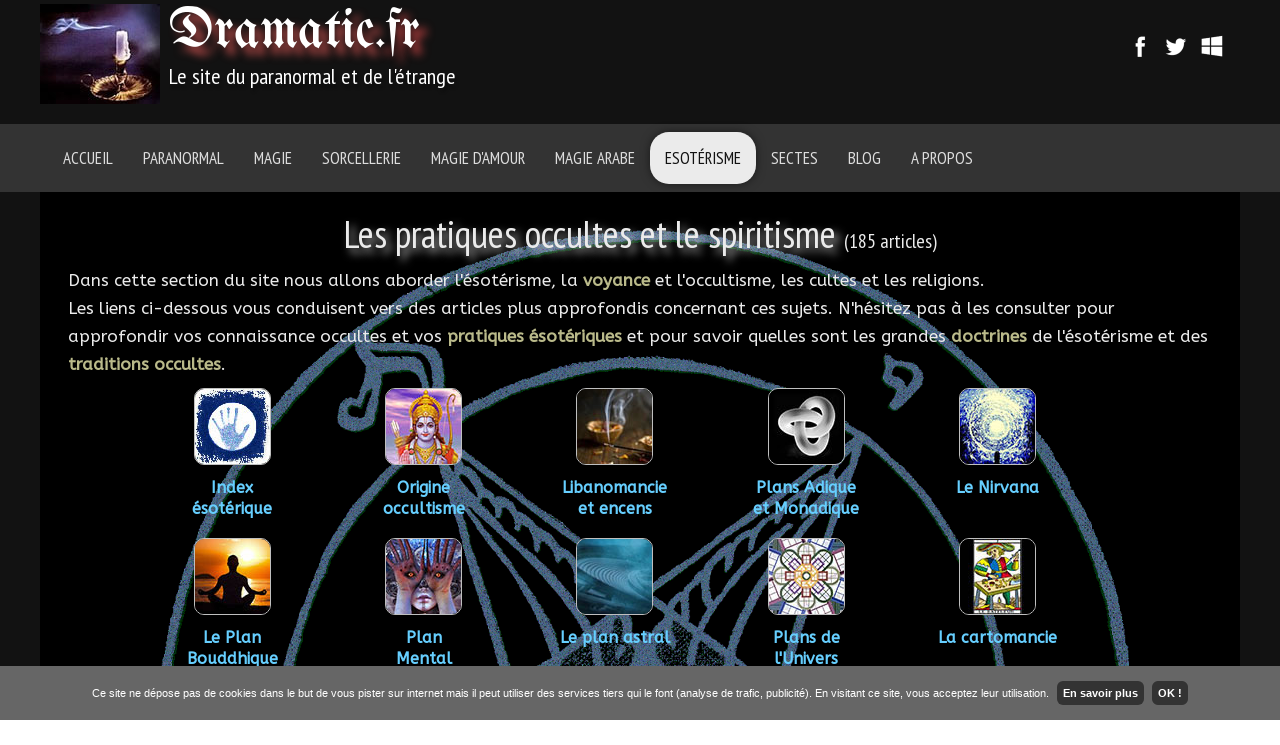

--- FILE ---
content_type: text/html; charset=UTF-8
request_url: http://www.dramatic.fr/esoterisme.html
body_size: 19283
content:
<!doctype html>
<html lang="fr">
<head>
<meta charset="utf-8">
		<title>Esotérisme, mysticisme, pratiques médiumniques, c'est Dramatic</title> 
<!--[if IE]><meta http-equiv="imagetoolbar" content="no">
<![endif]-->
    <meta http-equiv="X-UA-Compatible" content="IE=edge,chrome=1">
    <meta name="description" content="Se lancer dans la pratique de l'ésotérisme et de la divination nécessite de posséder quelques dons de médiumnité. Plus d'informations ici...">
    <meta name="generator" content="Dev specifique et Lauyan TOWeb 5.2.8.664">
	<meta name="date-revision-ddmmyyyy" content="29102018">
	<meta name="robots" content="all">
	<meta name="date-creation-ddmmyyyy" content="29102018">
	<meta name="language" content="FR">
	<meta name="location" content="France, FRANCE">
	<meta name="expires" content="never">
	<meta name="distribution" content="Global">
	<meta name="audience" content="14 years">
	<meta name="category" content="Occultisme">
	<meta name="Page-topic" content="Occultisme">
	<meta name="publisher" content="dramatic.fr">
	<meta name="copyright" content="dramatic.fr &copy;2020">
    <link rel="canonical" href="http://www.dramatic.fr/esoterisme.html">  
	<meta name="identifier-url" content="http://www.dramatic.fr">
    <link rel="alternate" href="http://www.dramatic.ch/esoterisme.html" hreflang="fr-ch"/>
    <link rel="alternate" href="http://www.dramatic.fr/esoterisme.html" hreflang="fr"/>
	<meta name="Classification" content="Occultisme">
<link rel="icon" href="http://www.dramatic.fr/favicon.png" type="image/png">
<link rel="shortcut icon" href="http://www.dramatic.fr/favicon.ico" type="image/x-icon">
<link rel="apple-touch-icon" sizes="57x57" href="http://www.dramatic.fr/apple-icon-57x57.png">
<link rel="apple-touch-icon" sizes="60x60" href="http://www.dramatic.fr/apple-icon-60x60.png">
<link rel="apple-touch-icon" sizes="72x72" href="http://www.dramatic.fr/apple-icon-72x72.png">
<link rel="apple-touch-icon" sizes="76x76" href="http://www.dramatic.fr/apple-icon-76x76.png">
<link rel="apple-touch-icon" sizes="114x114" href="http://www.dramatic.fr/apple-icon-114x114.png">
<link rel="apple-touch-icon" sizes="120x120" href="http://www.dramatic.fr/apple-icon-120x120.png">
<link rel="apple-touch-icon" sizes="144x144" href="http://www.dramatic.fr/apple-icon-144x144.png">
<link rel="apple-touch-icon" sizes="152x152" href="http://www.dramatic.fr/apple-icon-152x152.png">
<link rel="apple-touch-icon" sizes="180x180" href="http://www.dramatic.fr/apple-icon-180x180.png">
<link rel="icon" type="image/png" sizes="192x192"  href="http://www.dramatic.fr/android-icon-192x192.png">
<link rel="icon" type="image/png" sizes="32x32" href="http://www.dramatic.fr/favicon-32x32.png">
<link rel="icon" type="image/png" sizes="96x96" href="http://www.dramatic.fr/favicon-96x96.png">
<link rel="icon" type="image/png" sizes="16x16" href="http://www.dramatic.fr/favicon-16x16.png">
<link rel="manifest" href="http://www.dramatic.fr/manifest.json">
<meta name="msapplication-TileColor" content="#da532c">
<meta name="msapplication-TileImage" content="http://www.dramatic.fr/mstile-144x144.png">
<meta name="theme-color" content="#ffffff">
<meta name="viewport" content="width=device-width, initial-scale=1.0">
<!--[if IE]><![endif]-->
<link href="http://www.dramatic.fr/_scripts/bootstrap/css/bootstrap.min.css" rel="stylesheet">
<link href="http://www.dramatic.fr/_scripts/css/reset.css" rel="stylesheet">
<link href="http://fonts.googleapis.com/css?family=UnifrakturMaguntia|PT+Sans+Narrow|ABeeZee|ABeeZee" rel="stylesheet">
<link href="http://www.dramatic.fr/_frame/style.css" rel="stylesheet">
<link rel="stylesheet" href="http://www.dramatic.fr/_scripts/iealert/iealert/style.css">
<link rel="stylesheet" media="screen" href="http://www.dramatic.fr/_scripts/colorbox/colorbox.css">
<link rel="stylesheet" href="http://www.dramatic.fr/_scripts/bootstrap/css/font-awesome.min.css">
<meta property="og:type" content="Article" />
<meta property="og:title" content="Esotérisme, mysticisme, pratiques médiumniques" />
<meta property="og:url" content="http://www.dramatic.fr/esoterisme.html" />
<meta property="og:site_name" content="Dramatic" />
<meta property="og:description" content="Se lancer dans la pratique de l'ésotérisme et de la divination nécessite de posséder quelques dons de médiumnité. Plus d'informations ici..." />
<meta property="og:image" content="http://www.dramatic.fr/images/esoterisme.jpg">
<!-- Le HTML5 shim, for IE6-8 support of HTML5 elements -->
<!--[if lt IE 9]><script src="http://html5shim.googlecode.com/svn/trunk/html5.js"></script><![endif]-->
<style>.alert a{color:#003399}.ta-left{text-align:left}.ta-center{text-align:center}.ta-justify{text-align:justify}.ta-right{text-align:right}.float-l{float:left}.float-r{float:right}.float-lpad{float:left;padding-right:1.5em;}.float-rpad{float:right;padding-left:1.5em;}</style>
<!--<link href="http://www.dramatic.fr/_frame/print.css" rel="stylesheet" type="text/css" media="print" />-->
<style type="text/css" media="print">#mainmenu,#button-cart,#searchbox,#sharebox,#langselect {display:none;} #site,#page,#content,#topic,#top-content,.tw-para,.btn {font-family:verdana,sans-serif;font-size:10px;line-height:normal;} h1,#logo {font-size:14px;}.tw-para h2 {font-size:12px;}h3,h4,h5,h6 {font-size:11px;font-weight:bold;}a:link:after {content:" ";font-size:1pt;}</style>
<!--<script type="text/javascript" src="http://www.dramatic.fr/pagefonc.js"></script>-->
<style>
.timeline li .tl-heading p.tl-datefirst{font-size:100%;font-weight:bold;}.timeline{list-style:none;padding:20px 0 20px;margin:10px;position:relative;}.timeline:before{top:0;bottom:0;position:absolute;content:" ";width:3px;background-color:#a1bdcc;left:50%;margin-left:-1.5px;}.timeline-normal{}.timeline li .tldate{display:block;width:200px; min-width:60px;width:-moz-fit-content;width:-webkit-fit-content; width:fit-content;background:#414141;color:#ededed;border:1px solid #212121;margin:0 auto;padding:3px 10px;font-weight:bold;text-align:center;box-shadow:0 0 11px rgba(0,0,0,0.35);}
.timeline li{margin-bottom:25px;position:relative;}.timeline li:after{clear:both;}.timeline li:before,.timeline li:after{content:" ";display:table;}.timeline li .timeline-panel{width:calc(50% - 80px);float:left;color:#000;background:#fff;border:1px solid #d4d4d4;padding:20px;position:relative;border-radius: 8px;box-shadow:0 1px 6px rgba(0,0,0,0.15);}
.timeline li .timeline-panel:before{position:absolute;top:26px;right:-15px;display:inline-block;border-top:15px solid transparent;border-left:15px solid #ccc;border-right:0 solid #ccc;border-bottom:15px solid transparent;content:" ";}
.timeline li .timeline-panel:after{position:absolute;top:27px;right:-14px;display:inline-block;border-top:14px solid transparent;border-left:14px solid #fff;border-right:0 solid #fff;border-bottom:14px solid transparent;content:" ";}
.timeline li .timeline-panel.noarrow:before,.timeline li .timeline-panel.noarrow:after{top:0;right:0;display:none;border:0;}.timeline li.timeline-inverted .timeline-panel{float:right;color:#000;background-color:white;}
.timeline li.timeline-inverted .timeline-panel:before{border-left-width:0;border-right-width:15px;left:-15px;right:auto;}
.timeline li.timeline-inverted .timeline-panel:after{border-left-width:0;border-right-width:14px;left:-14px;right:auto;border-right:14px solid white;border-left:0 solid white;}
.timeline li .tl-circ{position:absolute;top:23px;left:50%;text-align:center;background:rgb(106,141,179);color:#fff;width:35px;height:35px;line-height:35px;margin-left:-20px;border:3px solid #a1bdcc;border-radius:50%;z-index:9;overflow:hidden;}
.timeline li .tl-heading h4{margin:0 0 2px;color:#08c;}.timeline li .tl-heading p{font-size:85%;}
.timeline li .tl-body p,.tl-body ul{margin-bottom:0;}.timeline li .tl-body>p+p{margin-top:5px;}.timeline li .tl-body>img{border:0; max-width:100%; margin:10px;display:block;}
.timeline li .tl-body>a,.timeline li .tl-body>a>img{margin-top:10px;}
.timeline li .tl-body> img.tl-imgcenter {margin-left:auto;margin-right:auto;}
@media (max-width: 991px){.timeline li .timeline-panel{width:calc(50% - 80px);}}
@media (max-width: 700px){ul.timeline:before{left:40px;}ul.timeline li .timeline-panel{width:calc(100% - 120px);}ul.timeline li .tl-circ{top:22px;left:20px;margin-left:0;}ul.timeline>li>.tldate{margin:0;}ul.timeline>li>.timeline-panel{float:right;}ul.timeline>li>.timeline-panel:before{border-left-width:0;border-right-width:15px;left:-15px;right:auto;}ul.timeline>li>.timeline-panel:after{border-left-width:0;border-right-width:14px;left:-14px;right:auto;}}
</style>
<script data-ad-client="ca-pub-7672746285207060" async src="https://pagead2.googlesyndication.com/pagead/js/adsbygoogle.js"></script>
<script>
     (adsbygoogle = window.adsbygoogle || []).push({
          google_ad_client: "ca-pub-7672746285207060",
          enable_page_level_ads: true
     });
</script>
<script type="text/javascript"><!--
if (top.frames.length!=0)
top.location=self.document.location;
function decodeadres (mes) {
var reg = new RegExp("_point_","g");
mes= mes.replace('_aAA_','@');
mes= mes.replace(reg,'.');
document.write('<a class="tit" href="mai');
document.write('lto:'+mes+'">');
}
function decodeadres2 () {
document.write('</'+'a>');
}
function decodeadres3 (mes) {
var reg = new RegExp("_point_","g");
mes= mes.replace('_aAA_','@');
mes= mes.replace(reg,'.');
document.write(mes);
}
   var edit = false;
// Retourne l'objet id
function $(id) {
  if (document.getElementById != null) {
	return document.getElementById(id);
  }
  else if (document.all != null) {
	return document.all[id];
  }
  else {
	return null;
  }
}
// -->
</script>
<link href="http://www.dramatic.fr/_frame/slider.css" rel="stylesheet" type="text/css" />
</head>


<body>
<div id="site">
<div id="page">

<header>
<div id="toolbar1" class="navbar">
<div class="navbar-inner">
<div class="container-fluid">
<span class="pull-left hidden-phone"><img id="logosite" src="/_media/img/small/dramatic.jpg" style="max-width:100%;width:120px;"  alt="Dramatic.fr"></span>
<ul id="toolbar1_l" class="nav">
<li><table><tr><td>
<a id="logo" href="http://www.dramatic.fr"><span id="logo-lt">Dramatic</span><span id="logo-rt">.fr</span><br><span id="logo-sl" class="hidden-phone">Le site du paranormal et de l'étrange</span></a></td><td>
<span class="visible-desktop" style="padding-left:60px;position:relative;top:-10px;text-align: right;">
<script type="text/javascript"><!--
google_ad_client = "ca-pub-7672746285207060";
google_ad_width = 468;
google_ad_height = 60;
google_ad_format = "468x60_as";
google_ad_type = "text_image";
google_ad_channel = "";
google_color_border = "000000";
google_color_bg = "000000";
google_color_link = "FFCC00";
google_color_text = "CCCCCC";
google_color_url = "FFDD00";
//-->
</script>
<script type="text/javascript"
src="//pagead2.googlesyndication.com/pagead/show_ads.js">
</script>
</span></td></tr>
</table>
   </li>
</ul>
<ul id="toolbar1_r" class="nav pull-right">
   <li><div id="sharebox">
   <a target="_blank" href="https://www.facebook.com/sharer/sharer.php?u=http%3A%2F%2Fwww.dramatic.fr%2Fesoterisme.html"><img style="width:24px;height:24px" src="/_frame/tw-share-facebook@2x.png" class="anim-bump-up" alt="Partager sur facebook"></a>
   <a target="_blank" href="https://twitter.com/intent/tweet?url=http%3A%2F%2Fwww.dramatic.fr%2Fesoterisme.html"  class="twitter-share-button" data-text="Je vous recommande ce site" data-via="dramatic.fr" data-lang="fr" data-hashtags="magie,malefice,paranormal"><img style="width:24px;height:24px" src="/_frame/tw-share-twitter@2x.png" class="anim-bump-up" alt="Tweeter"></a>
   <a target="_blank" href="mailto:?subject=J%27ai%20decouvert%20un%20bon%20site&amp;body=Bonjour,%0D%0A%0D%0AVoici%20un%20bon%20site%20sur%20la%20magie%20:%20http%3A%2F%2Fwww.dramatic.fr%2Fesoterisme.html%0D%0A%0D%0ACordialement%0D%0A%0D%0A"><img style="width:24px;height:24px" src="/_frame/tw-share-mail@2x.png" class="anim-bump-up" alt="Envoyez en mail"></a>
      </div>
   </li>
</ul>
<div class="nav pull-right" style="margin-right:15px;"></div>
</div>
</div>
</div>
<div id="toolbar3" class="navbar"><div class="navbar-inner">
<button type="button" class="btn btn-navbar" style="float:left" data-toggle="collapse" data-target=".nav-collapse">
<span class="icon-bar"><!----></span>
<span class="icon-bar"><!----></span>
<span class="icon-bar"><!----></span>
</button>
<div class="nav-collapse collapse">
<ul id="toolbar3_l" class="nav">
<li>
<ul id="mainmenu" class="nav">
<li><a href="http://www.dramatic.fr/">Accueil</a></li>
<li><a href="http://www.dramatic.fr/paranormal.html">Paranormal</a></li>
<li><a href="http://www.dramatic.fr/magie.html">Magie</a></li>
<li><a href="http://www.dramatic.fr/sorcellerie.html">Sorcellerie</a></li>
<li><a href="http://www.dramatic.fr/magie-amour.html">Magie d'amour</a></li>
<li><a href="http://www.dramatic.fr/magie-arabe.html">Magie Arabe</a></li>
<li class="active"><a href="http://www.dramatic.fr/esoterisme.html">Esotérisme</a></li>
<li><a href="http://www.dramatic.fr/sectes.html">Sectes</a></li>
<li><a href="http://www.dramatic.fr/blog/">Blog</a></li>
<li><a href="http://www.dramatic.fr/contact.html">A Propos</a></li>
</ul>
</li>
<li><!--langselect--></li>
</ul></div></div>
</div>
</header>
<div id="contentu" class="container-fluid">
<div class="centercolumn"><h1 class="h1categ">Les pratiques occultes et le spiritisme</h1><span class="nbartcat">(185 articles)</span></div>
<div id="topic" class="row-fluid">
<div id="top-content" class="span12 tw-para "><div class="ptext"><p>
Dans cette section du site nous allons aborder l'ésotérisme, la <strong>voyance</strong> et l'occultisme, les cultes et les religions.<br />
Les liens ci-dessous vous conduisent vers des articles plus approfondis concernant ces sujets. N'hésitez pas à les consulter pour approfondir vos connaissance occultes et vos <strong>pratiques ésotériques</strong> et pour savoir quelles sont les grandes <strong>doctrines</strong> de l'ésotérisme et des <strong>traditions occultes</strong>.</p></div>
                   
                   
<div id="aw9vBAKz" class="span12 gallery-idx ta-center hidden-phone hidden-tablet">
<ul>
   <li style="width:10px;height:150px;">&nbsp;</li>
 
<li class="span2 " style="text-align:center;height:150px;"><a href="esoterisme-p223.html"><img src="http://www.dramatic.fr/vignettes/esoterisme-liste.jpg" style="max-width:100%;width:75px;" alt="TOP 15 des publications populaires de la catégorie Esotérisme"><br><b>Index<br />
ésotérique</b></a><br><br></li>
<li class="span2" style="text-align:center;height:150px;"><a href="origine-occultisme-p100.html"><img src="http://www.dramatic.fr/vignettes/sciences-occultes.jpg" style="max-width:100%;width:75px;" alt="Comment fournir au visiteur l'histoire complète de l'occultisme ?"><br><b>Origine<br />
occultisme</b></a><br><br></li>
<li class="span2" style="text-align:center;height:150px;"><a href="libanomancie-p14.html"><img src="http://www.dramatic.fr/vignettes/encens.jpg" style="max-width:100%;width:75px;" alt="Libanomancie et utilisation des encens en magie"><br><b>Libanomancie<br />
et encens</b></a><br><br></li>
<li class="span2" style="text-align:center;height:150px;"><a href="monade-p133.html"><img src="http://www.dramatic.fr/vignettes/plan-monadique.jpg" style="max-width:100%;width:75px;" alt="Le Plan Monadique et le Plan Divin"><br><b>Plans Adique  <br />
et Monadique</b></a><br><br></li>
<li class="span2" style="text-align:center;height:150px;"><a href="nirvana-p132.html"><img src="http://www.dramatic.fr/vignettes/nirvana.jpg" style="max-width:100%;width:75px;" alt="Le Plan Atmique"><br><b>Le Nirvana<br />
</b></a><br><br></li>
<li class="span2" style="text-align:center;height:150px;"><a href="plan-bouddhique-p131.html"><img src="http://www.dramatic.fr/vignettes/bouddhique.jpg" style="max-width:100%;width:75px;" alt="Le Plan Bouddhique"><br><b>Le Plan<br />
Bouddhique</b></a><br><br></li>
<li class="span2" style="text-align:center;height:150px;"><a href="plan-mental-p130.html"><img src="http://www.dramatic.fr/vignettes/plan-mental.jpg" style="max-width:100%;width:75px;" alt="Le plan mental"><br><b>Plan<br />
Mental</b></a><br><br></li>
<li class="span2" style="text-align:center;height:150px;"><a href="plan-astral-p128.html"><img src="http://www.dramatic.fr/vignettes/plan-astral.jpg" style="max-width:100%;width:75px;" alt="Le plan astral"><br><b>Le plan astral<br />
</b></a><br><br></li>
<li class="span2" style="text-align:center;height:150px;"><a href="plans-univers-p127.html"><img src="http://www.dramatic.fr/vignettes/plans-univers.jpg" style="max-width:100%;width:75px;" alt="Plans et dimensions de l'Univers"><br><b>Plans de<br />
l'Univers</b></a><br><br></li>
<li class="span2" style="text-align:center;height:150px;"><a href="cartomancie-p122.html"><img src="http://www.dramatic.fr/vignettes/tarot.jpg" style="max-width:100%;width:75px;" alt="Les Secrets du Tarot"><br><b>La cartomancie<br />
</b></a><br><br></li>
<li class="span2" style="text-align:center;height:150px;"><a href="lithomancie-p112.html"><img src="http://www.dramatic.fr/vignettes/lithomancie.jpg" style="max-width:100%;width:75px;" alt="La lithomancie"><br><b>Lithomancie<br />
</b></a><br><br></li>
<li class="span2" style="text-align:center;height:150px;"><a href="tables-tournantes-p104.html"><img src="http://www.dramatic.fr/vignettes/table.jpg" style="max-width:100%;width:75px;" alt="Les esprits frappeurs et les tables tournantes"><br><b>Tables<br />
tournantes</b></a><br><br></li>
<li class="span2" style="text-align:center;height:150px;"><a href="visions-divines-p1256.html"><img src="http://www.dramatic.fr/vignettes/visions-divines.jpg" style="max-width:100%;width:75px;" alt="Les visions divines"><br><b>Visions<br />
divines</b></a><br><br></li>
<li class="span2" style="text-align:center;height:150px;"><a href="divination-p36.html"><img src="http://www.dramatic.fr/vignettes/divination.jpg" style="max-width:100%;width:75px;" alt="Qu'est-ce que la divination ?"><br><b>Divination<br />
</b></a><br><br></li>
<li class="span2" style="text-align:center;height:150px;"><a href="necromancie-p39.html"><img src="http://www.dramatic.fr/vignettes/necromancien.jpg" style="max-width:100%;width:75px;" alt="La nécromancie"><br><b>La nécromancie<br />
</b></a><br><br></li>
</ul>
</div>
<div id="aR9vBAKz" class="span12 gallery-idx ta-center hidden-desktop hidden-tablet"><ul><li class="span2 pull-left" style="width:50%;text-align:center;height:150px;"><a href="esoterisme-p223.html"><img src="http://www.dramatic.fr/vignettes/esoterisme-liste.jpg" style="max-width:100%;width:75px;" alt="TOP 15 des publications populaires de la catégorie Esotérisme"><br><b>Index<br />
ésotérique</b></a><br><br></li><li class="span2 pull-right" style="width:50%;text-align:center;height:150px;"><a href="origine-occultisme-p100.html"><img src="http://www.dramatic.fr/vignettes/sciences-occultes.jpg" style="max-width:100%;width:75px;" alt="Comment fournir au visiteur l'histoire complète de l'occultisme ?"><br><b>Origine<br />
occultisme</b></a><br><br></li><li class="span2 pull-left" style="width:50%;text-align:center;height:150px;"><a href="libanomancie-p14.html"><img src="http://www.dramatic.fr/vignettes/encens.jpg" style="max-width:100%;width:75px;" alt="Libanomancie et utilisation des encens en magie"><br><b>Libanomancie<br />
et encens</b></a><br><br></li><li class="span2 pull-right" style="width:50%;text-align:center;height:150px;"><a href="monade-p133.html"><img src="http://www.dramatic.fr/vignettes/plan-monadique.jpg" style="max-width:100%;width:75px;" alt="Le Plan Monadique et le Plan Divin"><br><b>Plans Adique  <br />
et Monadique</b></a><br><br></li><li class="span2 pull-left" style="width:50%;text-align:center;height:150px;"><a href="nirvana-p132.html"><img src="http://www.dramatic.fr/vignettes/nirvana.jpg" style="max-width:100%;width:75px;" alt="Le Plan Atmique"><br><b>Le Nirvana<br />
</b></a><br><br></li><li class="span2 pull-right" style="width:50%;text-align:center;height:150px;"><a href="plan-bouddhique-p131.html"><img src="http://www.dramatic.fr/vignettes/bouddhique.jpg" style="max-width:100%;width:75px;" alt="Le Plan Bouddhique"><br><b>Le Plan<br />
Bouddhique</b></a><br><br></li><li class="span2 pull-left" style="width:50%;text-align:center;height:150px;"><a href="plan-mental-p130.html"><img src="http://www.dramatic.fr/vignettes/plan-mental.jpg" style="max-width:100%;width:75px;" alt="Le plan mental"><br><b>Plan<br />
Mental</b></a><br><br></li><li class="span2 pull-right" style="width:50%;text-align:center;height:150px;"><a href="plan-astral-p128.html"><img src="http://www.dramatic.fr/vignettes/plan-astral.jpg" style="max-width:100%;width:75px;" alt="Le plan astral"><br><b>Le plan astral<br />
</b></a><br><br></li><li class="span2 pull-left" style="width:50%;text-align:center;height:150px;"><a href="plans-univers-p127.html"><img src="http://www.dramatic.fr/vignettes/plans-univers.jpg" style="max-width:100%;width:75px;" alt="Plans et dimensions de l'Univers"><br><b>Plans de<br />
l'Univers</b></a><br><br></li><li class="span2 pull-right" style="width:50%;text-align:center;height:150px;"><a href="cartomancie-p122.html"><img src="http://www.dramatic.fr/vignettes/tarot.jpg" style="max-width:100%;width:75px;" alt="Les Secrets du Tarot"><br><b>La cartomancie<br />
</b></a><br><br></li><li class="span2 pull-left" style="width:50%;text-align:center;height:150px;"><a href="lithomancie-p112.html"><img src="http://www.dramatic.fr/vignettes/lithomancie.jpg" style="max-width:100%;width:75px;" alt="La lithomancie"><br><b>Lithomancie<br />
</b></a><br><br></li><li class="span2 pull-right" style="width:50%;text-align:center;height:150px;"><a href="tables-tournantes-p104.html"><img src="http://www.dramatic.fr/vignettes/table.jpg" style="max-width:100%;width:75px;" alt="Les esprits frappeurs et les tables tournantes"><br><b>Tables<br />
tournantes</b></a><br><br></li><li class="span2 pull-left" style="width:50%;text-align:center;height:150px;"><a href="visions-divines-p1256.html"><img src="http://www.dramatic.fr/vignettes/visions-divines.jpg" style="max-width:100%;width:75px;" alt="Les visions divines"><br><b>Visions<br />
divines</b></a><br><br></li><li class="span2 pull-right" style="width:50%;text-align:center;height:150px;"><a href="divination-p36.html"><img src="http://www.dramatic.fr/vignettes/divination.jpg" style="max-width:100%;width:75px;" alt="Qu'est-ce que la divination ?"><br><b>Divination<br />
</b></a><br><br></li><li class="span2 pull-left" style="width:50%;text-align:center;height:150px;"><a href="necromancie-p39.html"><img src="http://www.dramatic.fr/vignettes/necromancien.jpg" style="max-width:100%;width:75px;" alt="La nécromancie"><br><b>La nécromancie<br />
</b></a><br><br></li></ul></div><div id="aR9vTAKz" class="span12 gallery-idx ta-center hidden-desktop hidden-phone"><ul><li style="width:10px;height:150px;">&nbsp;</li><li class="span3 pull-left" style="width:30%;text-align:center;height:150px;"><a href="esoterisme-p223.html"><img src="http://www.dramatic.fr/vignettes/esoterisme-liste.jpg" style="max-width:100%;width:75px;" alt="TOP 15 des publications populaires de la catégorie Esotérisme"><br><b>Index<br />
ésotérique</b></a><br><br></li><li class="span3 " style="width:30%;text-align:center;height:150px;"><a href="origine-occultisme-p100.html"><img src="http://www.dramatic.fr/vignettes/sciences-occultes.jpg" style="max-width:100%;width:75px;" alt="Comment fournir au visiteur l'histoire complète de l'occultisme ?"><br><b>Origine<br />
occultisme</b></a><br><br></li><li class="span3 pull-right" style="width:30%;text-align:center;height:150px;"><a href="libanomancie-p14.html"><img src="http://www.dramatic.fr/vignettes/encens.jpg" style="max-width:100%;width:75px;" alt="Libanomancie et utilisation des encens en magie"><br><b>Libanomancie<br />
et encens</b></a><br><br></li><li class="span3 pull-left" style="width:30%;text-align:center;height:150px;"><a href="monade-p133.html"><img src="http://www.dramatic.fr/vignettes/plan-monadique.jpg" style="max-width:100%;width:75px;" alt="Le Plan Monadique et le Plan Divin"><br><b>Plans Adique  <br />
et Monadique</b></a><br><br></li><li class="span3 " style="width:30%;text-align:center;height:150px;"><a href="nirvana-p132.html"><img src="http://www.dramatic.fr/vignettes/nirvana.jpg" style="max-width:100%;width:75px;" alt="Le Plan Atmique"><br><b>Le Nirvana<br />
</b></a><br><br></li><li class="span3 pull-right" style="width:30%;text-align:center;height:150px;"><a href="plan-bouddhique-p131.html"><img src="http://www.dramatic.fr/vignettes/bouddhique.jpg" style="max-width:100%;width:75px;" alt="Le Plan Bouddhique"><br><b>Le Plan<br />
Bouddhique</b></a><br><br></li><li class="span3 pull-left" style="width:30%;text-align:center;height:150px;"><a href="plan-mental-p130.html"><img src="http://www.dramatic.fr/vignettes/plan-mental.jpg" style="max-width:100%;width:75px;" alt="Le plan mental"><br><b>Plan<br />
Mental</b></a><br><br></li><li class="span3 " style="width:30%;text-align:center;height:150px;"><a href="plan-astral-p128.html"><img src="http://www.dramatic.fr/vignettes/plan-astral.jpg" style="max-width:100%;width:75px;" alt="Le plan astral"><br><b>Le plan astral<br />
</b></a><br><br></li><li class="span3 pull-right" style="width:30%;text-align:center;height:150px;"><a href="plans-univers-p127.html"><img src="http://www.dramatic.fr/vignettes/plans-univers.jpg" style="max-width:100%;width:75px;" alt="Plans et dimensions de l'Univers"><br><b>Plans de<br />
l'Univers</b></a><br><br></li><li class="span3 pull-left" style="width:30%;text-align:center;height:150px;"><a href="cartomancie-p122.html"><img src="http://www.dramatic.fr/vignettes/tarot.jpg" style="max-width:100%;width:75px;" alt="Les Secrets du Tarot"><br><b>La cartomancie<br />
</b></a><br><br></li><li class="span3 " style="width:30%;text-align:center;height:150px;"><a href="lithomancie-p112.html"><img src="http://www.dramatic.fr/vignettes/lithomancie.jpg" style="max-width:100%;width:75px;" alt="La lithomancie"><br><b>Lithomancie<br />
</b></a><br><br></li><li class="span3 pull-right" style="width:30%;text-align:center;height:150px;"><a href="tables-tournantes-p104.html"><img src="http://www.dramatic.fr/vignettes/table.jpg" style="max-width:100%;width:75px;" alt="Les esprits frappeurs et les tables tournantes"><br><b>Tables<br />
tournantes</b></a><br><br></li><li class="span3 pull-left" style="width:30%;text-align:center;height:150px;"><a href="visions-divines-p1256.html"><img src="http://www.dramatic.fr/vignettes/visions-divines.jpg" style="max-width:100%;width:75px;" alt="Les visions divines"><br><b>Visions<br />
divines</b></a><br><br></li><li class="span3 " style="width:30%;text-align:center;height:150px;"><a href="divination-p36.html"><img src="http://www.dramatic.fr/vignettes/divination.jpg" style="max-width:100%;width:75px;" alt="Qu'est-ce que la divination ?"><br><b>Divination<br />
</b></a><br><br></li><li class="span3 pull-right" style="width:30%;text-align:center;height:150px;"><a href="necromancie-p39.html"><img src="http://www.dramatic.fr/vignettes/necromancien.jpg" style="max-width:100%;width:75px;" alt="La nécromancie"><br><b>La nécromancie<br />
</b></a><br><br></li></ul></div><div class="hidden-phone hidden-tablet" style="clear:both">&nbsp;</div>
<div class="row-fluid">
<div class="span4">
<div class="pagination pagination-left">&nbsp;
</div> 
</div>
<div class="span6">
<div class="pagination pagination-right">
<ul><li class="disabled"><a href="#" onclick="javascript:return false">&larr;</a></li>
<li class="active"><a href="#">1</a></li> 
<li><a href="esoterisme-suite1.html">2</a></li>
<li><a href="esoterisme-suite2.html">3</a></li>
<li><a href="esoterisme-suite3.html">4</a></li>
<li><a href="esoterisme-suite4.html">5</a></li>
<li><a href="esoterisme-suite5.html">6</a></li>
<li><a href="esoterisme-suite6.html">7</a></li>
<li><a href="esoterisme-suite7.html">8</a></li>
<li><a href="esoterisme-suite8.html">9</a></li>
<li><a href="esoterisme-suite9.html">10</a></li>
<li><a href="esoterisme-suite10.html">11</a></li>
<li><a href="esoterisme-suite11.html">12</a></li>
<li><a href="esoterisme-suite12.html">13</a></li>
<li><a href="esoterisme-suite1.html">&rarr;</a></li>
</ul>
</div>
</div>
</div>
<div class="twpara-row row-fluid">
<div id="paradossiers" class="span12 gallery-idx ta-center">
<div class="centercolumn">
<h2 id="para" style="clear:both"><u>Dossier :</u><br>Numérologie</h2>
<a href="numerologie.html"><img src="http://www.dramatic.fr/vignettes/numerologie_tx6fat.jpg" style="max-width:100%;width:150px;"  alt="Toute la<br />
numérologie"><br><b>Toute la<br />
numérologie</b></a><br><br>
</div>
</div>
</div>
         <div class="twpara-row row-fluid">
<div id="aw9vBAK1" class="span12 tw-para ">
<h2>Définition de l'ésotérisme</h2>
<div class="ptext">
<div class="encard_red" style="background-color:#555555;"><span style="font-size:110%"><b>L'ésotérisme&nbsp;se réfère aux choses qui sont intérieures, cachées, mystiques, réservées aux initiés ou à une élite. Il s'applique souvent à des doctrines ou des philosophies confidentielles. Il est le contraire de exotérisme qui désigne ce qui est extérieur et connu de tous.</b></span></div>
<br>
<DIV class="pobj float-l" style="float:left; margin-right:15px; margin-top:5px; margin-bottom:5px; font-size:11px; text-align:center;"><img src="http://www.dramatic.fr/images/la-maitresse-des-animaux_E3THAv.jpg" style="max-width:100%;width:386px;"  alt="La maitresse des animaux"><br>La maitresse des animaux</DIV><DIV>La&nbsp;définition&nbsp;du mot «&nbsp;ésotérique&nbsp;» se réfère à un aperçu ou une compréhension de l'intérieur. Étymologiquement, le mot provient du grec «&nbsp;eso&nbsp;» qui signifie l'intérieur. L'ésotérisme correspond donc aux <strong>réalités spirituelles</strong> qui se trouvent à l'intérieur de soi, ou encore à la <strong>métaphysique</strong> des choses. Il peut s'agir d'un enseignement spécifique ou d'une <strong>pratique spirituelle</strong>. Parfois on emploie ce mot pour désigner le <strong>«&nbsp;chemin de la sagesse&nbsp;»</strong> qui est basé sur une <a href="http://www.dramatic.fr/mysticisme-p208.html">interprétation mystique de la spiritualité</a> plutôt que de suivre servilement une religion. L'ésotérisme est associé aux <a href="http://www.dramatic.fr/plans-univers-p127.html">états transcendants de l'existence</a>. En revanche, la connaissance <strong>exotérique</strong> est la connaissance de l'extérieur, c'est-à-dire de ce qui est bien connu de tout un chacun et ne nécessite pas une telle transformation de la conscience.<br>
<br>
Pour donner un exemple, l'intégrisme musulman est basé sur une lecture littérale du Coran. Il s'agit d'une pratique «&nbsp;exotérique&nbsp;». Le <strong>soufisme</strong>, quant à lui, se penche sur le sens profond des mots et prend le récit biblique comme métaphore. Il s'agit une lecture «&nbsp;ésotérique&nbsp;» des mêmes livres saints. Même l'Islam progressif, qui adopte une compréhension moins restrictive et plus académique, qui a l'esprit ouvert en raison de sa modernité laïque, est encore un courant religieux «&nbsp;exotérique&nbsp;» car il ne repose pas sur une compréhension <strong>mystique</strong> et transcendante de la signification cachée des choses.<br>
<br>
Des classifications similaires entre l' «&nbsp;extérieur exotérique&nbsp;» et l'approche intérieure «&nbsp;ésotérique&nbsp;» des Écritures et de la spiritualité peuvent être faites dans <a href="http://www.dramatic.fr/christianisme-p116.html">le judaïsme et le christianisme</a> ou encore dans toute autre <strong>courant de pensée occulte</strong>.<br>
<br>
<script async src="//pagead2.googlesyndication.com/pagead/js/adsbygoogle.js"></script><!-- largedrama --><ins class="adsbygoogle" style="display:inline-block" data-ad-client="ca-pub-7672746285207060" data-ad-slot="8148980288" data-ad-format="auto"></ins><script>(adsbygoogle = window.adsbygoogle || []).push({});</script></DIV><DIV style="clear:both; ">&nbsp;</DIV></div>
</div>
</div>

<div class="twpara-row row-fluid">
<div id="aw9vBAK2" class="span12 tw-para ">
<h2>Rapport entre l'ésotérisme et l'occultisme</h2>
<div class="ptext">
<div class="pobj float-r" style="text-align:center;"><a href="/images/ocultisme-antiquite_QcXXun.jpg" rel="QYce"><img class="frm-simple1"  src="/images/ocultisme-antiquite_QcXXun.jpg" style="max-width:100%;width:400px" alt="L'ésotérisme dans l'Antiquité"></a><br><span style="font-size:14px;">L'ésotérisme dans l'Antiquité</span></div>Maintenant que c'est bien clair pour vous, sachez qu'il existe une autre définition de «&nbsp;ésotérique&nbsp;» qui veut qu'il représente un enseignement occulte spécial qui est disponible uniquement pour l'initié, et caché des masses profanes. Cette forme d'ésotérisme avait court dans l’<a href="http://www.dramatic.fr/livre-morts-p60.html">Égypte ancienne</a> et existe dans le <strong>pythagorisme</strong>, l'hindouisme, le <a href="http://www.dramatic.fr/plan-bouddhique-p131.html">bouddhisme Tantra</a>, la Société secrète <a href="http://www.dramatic.fr/rose-croix-p109.html">Rose-Croix</a>, l'hermétisme et bien entendu l'occultisme. Ce ne sont ici que quelques exemples car il en existe bien d'autres. <br>
<br>
La définition d'occulte représente <strong>tout ce qui est caché</strong>, occulté de la vue de tout le monde. L'ésotérisme se pratique donc de l'intérieur, à l'abri des regards indiscrets. Une telle <strong>connaissance occulte</strong> peut être considérée comme secrète, non pas à cause de la volonté d'un sacerdoce d'exclusivité, mais par sa nature même, par exemple, si elle est accessible seulement à ceux qui possèdent de bonnes capacités intellectuelles ou une certaine spiritualité.<br>
<br>
C'est surtout à la fin du XIXème siècle et au début du <strong>mouvement occulte</strong> du milieu du XXe siècle que ces deux définitions ont souvent fusionné.<br>
<br>
En tant que tel, l'ésotérisme peut se rapporter à la religion (mysticisme), l'occulte ou philosophique. De manière simpliste on pourrait donc le comparer aux <a href="http://www.dramatic.fr/plan-astral-p128.html">dimensions émotionnelles astrales</a>, mentales et la réalité.<br>
<br>
</div>
</div>
</div>

<div class="twpara-row row-fluid">
<div id="aw9vBAK3" class="span12 tw-para ">
<h2>Esotérisme et mysticisme</h2>
<div class="ptext">
L'ésotérisme appartient à la fois au domaine collectif en vertu duquel des <strong>enseignements divers ésotériques</strong>, cosmologiques et occultes peuvent être donnés, et un terme générique pour toute représentation ou variation de la sagesse occulte spirituelle du monde contemporain, basée sur <strong><a href="http://www.dramatic.fr/kabbale-p20.html">la kabbale</a></strong>, la théosophie, <a href="http://www.dramatic.fr/hermes-p346.html">l'hermétisme</a>, le <a href="http://www.dramatic.fr/new-age-p332.html">New Age</a> et d'autres traditions plus ou moins populaires. L'ésotérisme comporte un volet «&nbsp;interne&nbsp;», ontologique, cosmologique, mystique, et une dimension trans-personnelle.<br>
<br>
L'ésotérisme et le <strong>mysticisme</strong> ayant tous les deux trait à des niveaux spirituels élevés, il existe invariablement un certain chevauchement entre eux. Cependant, un mystique n'est pas nécessairement un ésotérique. Le mysticisme est basé sur la relation de <strong>dévotion à une divinité</strong>. L'ésotérisme peut ne pas intégrer cette particularité mais ajoute un élément supplémentaire de connaissance spirituelle ou transcendante. L'ésotérisme est ainsi basé au moins en partie sur l'élément de la <strong>connaissance transcendantale</strong> ou trans-personnelle. Il constitue une sorte d'intellectualisme spirituel contrairement au dévotionalisme simple du mysticisme. Cependant, aucun des deux n'est supérieur à l'autre. Ils sont juste un peu différents.</div>
</div>
</div>







 

<div id="T0gtW6E0" class="span12 tw-para ta-center">
<div id="T0gtW6E3" class="row-fluid">
<div class="centercolumn hidden-desktop hidden-tablet"><h2><span style="font-size:135%;">ESOTERISME</span></h2></div>
<div class="centercolumn hidden-phone"><h2><span style="font-size:200%;">ESOTERISME</span></h2></div>
<div id="T0gtW6E2" class="span1">&nbsp;</div>
<div id="T0gtW6E2" class="span10">
<div class="twpara-row row-fluid">
<div id="T0gtW6E1" class="span12 tw-para ta-center"><br />
<div class="pull-left container-fluid hidden-phone" style="max-width:100%;width:220px;height:240px;margin-left: 4px;"><a href="troisieme-oeil-p1147.html"><img src="http://www.dramatic.fr/vignettes/troisieme-eye-4XU4tH.jpg" style="max-width:100%;width:220px;" alt="Le troisième œil"><br><span style="font-size:80%"><b>La glande pinéale : le troisième œil mystique</b></span></a></div>
<div class="pull-left container-fluid hidden-phone" style="max-width:100%;width:220px;height:240px;margin-left: 4px;"><a href="shiva-lingam-p1478.html"><img src="http://www.dramatic.fr/defaut-220-150.gif" style="max-width:100%;width:220px;" alt="Shiva Lingam"><br><span style="font-size:80%"><b>Les pierres de Shiva Lingam ne sont pas sexuelles</b></span></a></div>
<div class="pull-left container-fluid hidden-phone" style="max-width:100%;width:220px;height:240px;margin-left: 4px;"><a href="neurotheologie-p888.html"><img src="http://www.dramatic.fr/vignettes/neurotheologie-VupjrY.jpg" style="max-width:100%;width:220px;" alt="La neurothéologie"><br><span style="font-size:80%"><b>Le lobe temporal droit serait le siège de Dieu</b></span></a></div>
<div class="pull-left container-fluid hidden-phone" style="max-width:100%;width:220px;height:240px;margin-left: 4px;"><a href="constantin-p1002.html"><img src="http://www.dramatic.fr/vignettes/feu-gregeois-xqeHbE.jpg" style="max-width:100%;width:220px;" alt="La vision de Constantin et son feu grégeois"><br><span style="font-size:80%"><b>L'Empereur Constantin voit une croix dans le ciel</b></span></a></div>
<div class="pull-left container-fluid hidden-phone hidden-tablet" style="max-width:100%;width:220px;height:240px;margin-left: 4px;"><a href="bouddhisme-mahayana-p1128.html"><img src="http://www.dramatic.fr/vignettes/bouddhisme-mahayana-uF2XEF.jpg" style="max-width:100%;width:220px;" alt="Le bouddhisme mahayana"><br><span style="font-size:80%"><b>Le principe de vacuité dans le bouddhisme mahayana</b></span></a></div>
<div class="pull-left container-fluid hidden-phone hidden-tablet" style="max-width:100%;width:220px;height:240px;margin-left: 4px;"><a href="relaxation-p257.html"><img src="http://www.dramatic.fr/vignettes/relaxation-G6NW25.jpg" style="max-width:100%;width:220px;" alt="Les techniques de relaxation"><br><span style="font-size:80%"><b>Les techniques de relaxation pratiquées en magie</b></span></a></div>
<div class="container-fluid hidden-desktop hidden-tablet" style="max-width:100%;width:220px;height:240px;margin:auto;text-align:center"><a href="troisieme-oeil-p1147.html"><img src="http://www.dramatic.fr/vignettes/troisieme-eye-4XU4tH.jpg" style="max-width:100%;width:220px;" alt="Le troisième œil"><br><span style="font-size:80%"><b>La glande pinéale : le troisième œil mystique</b></span></a></div>
<div class="container-fluid hidden-desktop hidden-tablet" style="max-width:100%;width:220px;height:240px;margin:auto;text-align:center"><a href="shiva-lingam-p1478.html"><img src="http://www.dramatic.fr/defaut-220-150.gif" style="max-width:100%;width:220px;" alt="Shiva Lingam"><br><span style="font-size:80%"><b>Les pierres de Shiva Lingam ne sont pas sexuelles</b></span></a></div>
<div class="container-fluid hidden-desktop hidden-tablet" style="max-width:100%;width:220px;height:240px;margin:auto;text-align:center"><a href="neurotheologie-p888.html"><img src="http://www.dramatic.fr/vignettes/neurotheologie-VupjrY.jpg" style="max-width:100%;width:220px;" alt="La neurothéologie"><br><span style="font-size:80%"><b>Le lobe temporal droit serait le siège de Dieu</b></span></a></div>
<div class="container-fluid hidden-desktop hidden-tablet" style="max-width:100%;width:220px;height:240px;margin:auto;text-align:center"><a href="constantin-p1002.html"><img src="http://www.dramatic.fr/vignettes/feu-gregeois-xqeHbE.jpg" style="max-width:100%;width:220px;" alt="La vision de Constantin et son feu grégeois"><br><span style="font-size:80%"><b>L'Empereur Constantin voit une croix dans le ciel</b></span></a></div>
<!-- <div class="hidden-desktop hidden-tablet" style="clear:both;"><br></div> -->
</div>
</div>
</div>
</div>
</div>

<br />
<b><u>Autres documents consacrés à l'ésotérisme et à l'occultisme en général :</u></b><br />
<div style="padding-left: 25px; padding-top: 10px;">                        
                 <div style="padding-top: 8px;">
<img src="/images/fleche-bleue.gif" width="16" height="16" alt="">&nbsp;<a href="/esoterisme-p223.html">TOP 15 des publications populaires de la catégorie Esotérisme</a><br />
</div><div style="padding-top: 8px;">
<img src="/images/fleche-bleue.gif" width="16" height="16" alt="">&nbsp;<a href="/origine-occultisme-p100.html">Comment fournir au visiteur l'histoire complète de l'occultisme ?</a><br />
<img src="/blank.gif" width="16" height="1" alt="">&nbsp;Intéresser le visiteur<br></div><div style="padding-top: 8px;">
<img src="/images/fleche-bleue.gif" width="16" height="16" alt="">&nbsp;<a href="/libanomancie-p14.html">Libanomancie et utilisation des encens en magie</a><br />
<img src="/blank.gif" width="16" height="1" alt="">&nbsp;Quel rôle joue l'encens dans un rituel magique ?<br></div><div style="padding-top: 8px;">
<img src="/images/fleche-bleue.gif" width="16" height="16" alt="">&nbsp;<a href="/divination-p36.html">Qu'est-ce que la divination ?</a><br />
<img src="/blank.gif" width="16" height="1" alt="">&nbsp;Liste des arts divinatoires<br></div><div style="padding-top: 8px;">
<img src="/images/fleche-bleue.gif" width="16" height="16" alt="">&nbsp;<a href="/necromancie-p39.html">La nécromancie</a><br />
<img src="/blank.gif" width="16" height="1" alt="">&nbsp;Qu'est ce que la divination avec les morts ?<br></div><div style="padding-top: 8px;">
<img src="/images/fleche-bleue.gif" width="16" height="16" alt="">&nbsp;<a href="/tables-tournantes-p104.html">Les esprits frappeurs et les tables tournantes</a><br />
<img src="/blank.gif" width="16" height="1" alt="">&nbsp;Un article qui permet d'en apprendre plus sur la trapézomancie<br></div><div style="padding-top: 8px;">
<img src="/images/fleche-bleue.gif" width="16" height="16" alt="">&nbsp;<a href="/lithomancie-p112.html">La lithomancie</a><br />
<img src="/blank.gif" width="16" height="1" alt="">&nbsp;Améliorer vos connaissances au sujet des pierres surnaturelles<br></div><div style="padding-top: 8px;">
<img src="/images/fleche-bleue.gif" width="16" height="16" alt="">&nbsp;<a href="/cartomancie-p122.html">Les Secrets du Tarot</a><br />
<img src="/blank.gif" width="16" height="1" alt="">&nbsp;Un article qui permet d'en apprendre plus sur la mémorisation des interprétations<br></div><div style="padding-top: 8px;">
<img src="/images/fleche-bleue.gif" width="16" height="16" alt="">&nbsp;<a href="/plans-univers-p127.html">Plans et dimensions de l'Univers</a><br />
<img src="/blank.gif" width="16" height="1" alt="">&nbsp;Introduction aux plans de l'univers<br></div><div style="padding-top: 8px;">
<img src="/images/fleche-bleue.gif" width="16" height="16" alt="">&nbsp;<a href="/plan-astral-p128.html">Le plan astral</a><br />
<img src="/blank.gif" width="16" height="1" alt="">&nbsp;Découvrez un Univers de Lumière<br></div><div style="padding-top: 8px;">
<img src="/images/fleche-bleue.gif" width="16" height="16" alt="">&nbsp;<a href="/plan-mental-p130.html">Le plan mental</a><br />
<img src="/blank.gif" width="16" height="1" alt="">&nbsp;Un article qui permet d'en apprendre plus sur la cinquième dimension du plan mental<br></div><div style="padding-top: 8px;">
<img src="/images/fleche-bleue.gif" width="16" height="16" alt="">&nbsp;<a href="/plan-bouddhique-p131.html">Le Plan Bouddhique</a><br />
<img src="/blank.gif" width="16" height="1" alt="">&nbsp;Un article ésotérique au sujet du Plan des Intuitions<br></div><div style="padding-top: 8px;">
<img src="/images/fleche-bleue.gif" width="16" height="16" alt="">&nbsp;<a href="/nirvana-p132.html">Le Plan Atmique</a><br />
<img src="/blank.gif" width="16" height="1" alt="">&nbsp;Un article ésotérique au sujet du Nirvana, la Source de l'âme<br></div><div style="padding-top: 8px;">
<img src="/images/fleche-bleue.gif" width="16" height="16" alt="">&nbsp;<a href="/monade-p133.html">Le Plan Monadique et le Plan Divin</a><br />
<img src="/blank.gif" width="16" height="1" alt="">&nbsp;Un article qui permet d'en apprendre plus sur la monade<br></div><div style="padding-top: 8px;">
<img src="/images/fleche-bleue.gif" width="16" height="16" alt="">&nbsp;<a href="/visions-divines-p1256.html">Les visions divines</a><br />
<img src="/blank.gif" width="16" height="1" alt="">&nbsp;Un article qui permet d'en apprendre plus sur la vision de constantin<br></div><div style="padding-top: 8px;">
<img src="/images/fleche-bleue.gif" width="16" height="16" alt="">&nbsp;<a href="/proprietes-p15.html">Liste des propriétés magiques des plantes</a><br />
<img src="/blank.gif" width="16" height="1" alt="">&nbsp;Liste des plantes magiques<br></div><div style="padding-top: 8px;">
<img src="/images/fleche-bleue.gif" width="16" height="16" alt="">&nbsp;<a href="/alchimie-p31.html">L'alchimie et les secrets de la pierre philosophale</a><br />
<img src="/blank.gif" width="16" height="1" alt="">&nbsp;Tout savoir sur les progrès de la science sont dus à l'alchimie<br></div><div style="padding-top: 8px;">
<img src="/images/fleche-bleue.gif" width="16" height="16" alt="">&nbsp;<a href="/fete-morts-p111.html">Ces disparus si présents</a><br />
<img src="/blank.gif" width="16" height="1" alt="">&nbsp;Deux millénaires de syncrétisme chrétien - en vain<br></div><div style="padding-top: 8px;">
<img src="/images/fleche-bleue.gif" width="16" height="16" alt="">&nbsp;<a href="/ifa-p185.html">L'Ifá</a><br />
<img src="/blank.gif" width="16" height="1" alt="">&nbsp;Histoire de l'Ifá<br></div><div style="padding-top: 8px;">
<img src="/images/fleche-bleue.gif" width="16" height="16" alt="">&nbsp;<a href="/instinct-p187.html">La nature humaine</a><br />
<img src="/blank.gif" width="16" height="1" alt="">&nbsp;Un article qui permet d'en apprendre plus sur la superstition en tant qu'explication<br></div><div style="padding-top: 8px;">
<img src="/images/fleche-bleue.gif" width="16" height="16" alt="">&nbsp;<a href="/mysticisme-p208.html">Le mysticisme</a><br />
<img src="/blank.gif" width="16" height="1" alt="">&nbsp;Un article qui permet d'en apprendre plus sur la face cachée de la religion<br></div><div style="padding-top: 8px;">
<img src="/images/fleche-bleue.gif" width="16" height="16" alt="">&nbsp;<a href="/kumina-p209.html">La Kumina à la Jamaïque </a><br />
<img src="/blank.gif" width="16" height="1" alt="">&nbsp;Tout savoir sur les croyances de la Kumina<br></div><div style="padding-top: 8px;">
<img src="/images/fleche-bleue.gif" width="16" height="16" alt="">&nbsp;<a href="/origine-p215.html">Comment vous pouvez connaître votre place dans l'univers</a><br />
<img src="/blank.gif" width="16" height="1" alt="">&nbsp;Picatrix - Livre I - Chapitre 1<br></div><div style="padding-top: 8px;">
<img src="/images/fleche-bleue.gif" width="16" height="16" alt="">&nbsp;<a href="/voyage-astral-p254.html">Mise en condition au voyage astral</a><br />
<img src="/blank.gif" width="16" height="1" alt="">&nbsp;Tout savoir sur les Signes avant-coureurs du détachement<br></div><div style="padding-top: 8px;">
<img src="/images/fleche-bleue.gif" width="16" height="16" alt="">&nbsp;<a href="/matiere-etherique-p255.html">La matière éthérique et les ectoplasmes</a><br />
<img src="/blank.gif" width="16" height="1" alt="">&nbsp;L'Ectoplasme<br></div><div style="padding-top: 8px;">
<img src="/images/fleche-bleue.gif" width="16" height="16" alt="">&nbsp;<a href="/nudite-p258.html">La nudité rituelle</a><br />
<img src="/blank.gif" width="16" height="1" alt="">&nbsp;Origine de la nudité rituelle dans la Wicca<br></div><div style="padding-top: 8px;">
<img src="/images/fleche-bleue.gif" width="16" height="16" alt="">&nbsp;<a href="/kabbale-p20.html">La Kabbale</a><br />
<img src="/blank.gif" width="16" height="1" alt="">&nbsp;L'origine de la Kabbale<br></div><div style="padding-top: 8px;">
<img src="/images/fleche-bleue.gif" width="16" height="16" alt="">&nbsp;<a href="/hematomancie-p21.html">L'hématomancie : magie du sang</a><br />
<img src="/blank.gif" width="16" height="1" alt="">&nbsp;Un article ésotérique au sujet du peuple chaldéen pratique l'hématomancie<br></div><div style="padding-top: 8px;">
<img src="/images/fleche-bleue.gif" width="16" height="16" alt="">&nbsp;<a href="/gnosticisme-p205.html">Le Gnosticisme</a><br />
<img src="/blank.gif" width="16" height="1" alt="">&nbsp;Un article qui aborde le sujet d'une hérésie<br></div><div style="padding-top: 8px;">
<img src="/images/fleche-bleue.gif" width="16" height="16" alt="">&nbsp;<a href="/nomine-satanis-p260.html">Des origines du monde à Jésus-Christ</a><br />
<img src="/blank.gif" width="16" height="1" alt="">&nbsp;Un article qui permet d'en apprendre plus sur la création des Anges et des Archanges<br></div><div style="padding-top: 8px;">
<img src="/images/fleche-bleue.gif" width="16" height="16" alt="">&nbsp;<a href="/chapitre2-p262.html">Picatrix - Livre I - Chapitre II</a><br />
<img src="/blank.gif" width="16" height="1" alt="">&nbsp;Ce qu'est la magie et quelles en sont ses propriétés<br></div><div style="padding-top: 8px;">
<img src="/images/fleche-bleue.gif" width="16" height="16" alt="">&nbsp;<a href="/ouija-p307.html">Les planches Ouija </a><br />
</div><div style="padding-top: 8px;">
<img src="/images/fleche-bleue.gif" width="16" height="16" alt="">&nbsp;<a href="/miroir-p308.html">Le miroir noir </a><br />
<img src="/blank.gif" width="16" height="1" alt="">&nbsp;Comment utiliser un miroir obscur ?<br></div><div style="padding-top: 8px;">
<img src="/images/fleche-bleue.gif" width="16" height="16" alt="">&nbsp;<a href="/egregores-p318.html">Le Mystère des Egrégores</a><br />
<img src="/blank.gif" width="16" height="1" alt="">&nbsp;Un article ésotérique au sujet du Plan Astral est une création humaine<br></div><div style="padding-top: 8px;">
<img src="/images/fleche-bleue.gif" width="16" height="16" alt="">&nbsp;<a href="/agrippa-p319.html">Qui était Agrippa ?</a><br />
<img src="/blank.gif" width="16" height="1" alt="">&nbsp;Ses études à l’Université de Cologne<br></div><div style="padding-top: 8px;">
<img src="/images/fleche-bleue.gif" width="16" height="16" alt="">&nbsp;<a href="/pocomania-p321.html">La Pocomania jamaïquaine</a><br />
<img src="/blank.gif" width="16" height="1" alt="">&nbsp;Comment définir la Pocomanie ?<br></div><div style="padding-top: 8px;">
<img src="/images/fleche-bleue.gif" width="16" height="16" alt="">&nbsp;<a href="/Blavatsky-p327.html">Helena Blavatsky </a><br />
<img src="/blank.gif" width="16" height="1" alt="">&nbsp;Accusée d'être une espionne<br></div><div style="padding-top: 8px;">
<img src="/images/fleche-bleue.gif" width="16" height="16" alt="">&nbsp;<a href="/age-horus-p333.html">Aleister Crowley et l'âge d'Horus</a><br />
<img src="/blank.gif" width="16" height="1" alt="">&nbsp;Isis et Osiris<br></div><div style="padding-top: 8px;">
<img src="/images/fleche-bleue.gif" width="16" height="16" alt="">&nbsp;<a href="/philosophie-cosmique-p335.html">La Philosophie Cosmique</a><br />
<img src="/blank.gif" width="16" height="1" alt="">&nbsp;Dieu et la matière<br></div><div style="padding-top: 8px;">
<img src="/images/fleche-bleue.gif" width="16" height="16" alt="">&nbsp;<a href="/formation-p336.html">La formation de la terre et de l’homme</a><br />
<img src="/blank.gif" width="16" height="1" alt="">&nbsp;Un article qui permet d'en apprendre plus sur la Tradition historique<br></div><div style="padding-top: 8px;">
<img src="/images/fleche-bleue.gif" width="16" height="16" alt="">&nbsp;<a href="/sociologie-cosmique-p337.html">La sociologie cosmique</a><br />
<img src="/blank.gif" width="16" height="1" alt="">&nbsp;L’Homme – Sa Constitution<br></div><div style="padding-top: 8px;">
<img src="/images/fleche-bleue.gif" width="16" height="16" alt="">&nbsp;<a href="/monotheisme-p342.html">Le mensonge du monothéisme</a><br />
<img src="/blank.gif" width="16" height="1" alt="">&nbsp;Est-ce exact ?<br></div><div style="padding-top: 8px;">
<img src="/images/fleche-bleue.gif" width="16" height="16" alt="">&nbsp;<a href="/genese-p343.html">Genèse 1 - Un autre récit de la Bible</a><br />
<img src="/blank.gif" width="16" height="1" alt="">&nbsp;Première époque - Maîtrise de la lumière et du feu<br></div><div style="padding-top: 8px;">
<img src="/images/fleche-bleue.gif" width="16" height="16" alt="">&nbsp;<a href="/jardin-eden-p344.html">Genèse 2 - Le Jardin d'Eden : un élevage</a><br />
<img src="/blank.gif" width="16" height="1" alt="">&nbsp;Préambule<br></div><div style="padding-top: 8px;">
<img src="/images/fleche-bleue.gif" width="16" height="16" alt="">&nbsp;<a href="/hermes-p346.html">La Philosophie hermétique </a><br />
<img src="/blank.gif" width="16" height="1" alt="">&nbsp;L’alchimie en tant que philosophie <br></div><div style="padding-top: 8px;">
<img src="/images/fleche-bleue.gif" width="16" height="16" alt="">&nbsp;<a href="/astral-p350.html">L'élévation spirituelle de soi dans les plans astraux</a><br />
<img src="/blank.gif" width="16" height="1" alt="">&nbsp;Pour plus de détails sur le monde astral vous avez ces articles à disposition :<br></div><div style="padding-top: 8px;">
<img src="/images/fleche-bleue.gif" width="16" height="16" alt="">&nbsp;<a href="/les-reves-p351.html">Un rêve c'est quoi exactement ?</a><br />
<img src="/blank.gif" width="16" height="1" alt="">&nbsp;1 - La nature du rêve <br></div><div style="padding-top: 8px;">
<img src="/images/fleche-bleue.gif" width="16" height="16" alt="">&nbsp;<a href="/repas-funebre-p369.html">Les repas funèbres</a><br />
<img src="/blank.gif" width="16" height="1" alt="">&nbsp;Ca commence en Egypte<br></div><div style="padding-top: 8px;">
<img src="/images/fleche-bleue.gif" width="16" height="16" alt="">&nbsp;<a href="/visualisation-p370.html">La visualisation en magie</a><br />
<img src="/blank.gif" width="16" height="1" alt="">&nbsp;Tout savoir sur les légendes et les mythes<br></div><div style="padding-top: 8px;">
<img src="/images/fleche-bleue.gif" width="16" height="16" alt="">&nbsp;<a href="/dhammapada-p372.html">Les 12 commandements de Bouddha</a><br />
</div><div style="padding-top: 8px;">
<img src="/images/fleche-bleue.gif" width="16" height="16" alt="">&nbsp;<a href="/connaissance-p375.html">Atteindre la connaissance supérieure</a><br />
<img src="/blank.gif" width="16" height="1" alt="">&nbsp;Un article ésotérique au sujet du politiquement correct<br></div><div style="padding-top: 8px;">
<img src="/images/fleche-bleue.gif" width="16" height="16" alt="">&nbsp;<a href="/spiritualisme-p381.html">Qu'est-ce que le spiritualisme ?</a><br />
<img src="/blank.gif" width="16" height="1" alt="">&nbsp;Tout savoir sur les origines du spiritualisme<br></div><div style="padding-top: 8px;">
<img src="/images/fleche-bleue.gif" width="16" height="16" alt="">&nbsp;<a href="/spiritisme-p382.html">L'histoire du spiritisme</a><br />
<img src="/blank.gif" width="16" height="1" alt="">&nbsp;L'apogée du spiritisme<br></div><div style="padding-top: 8px;">
<img src="/images/fleche-bleue.gif" width="16" height="16" alt="">&nbsp;<a href="/spiritisme-bresil-p384.html">La doctrine du spiritisme au Brésil </a><br />
<img src="/blank.gif" width="16" height="1" alt="">&nbsp;Améliorer vos connaissances au sujet des notions mal comprises par la population rurale<br></div><div style="padding-top: 8px;">
<img src="/images/fleche-bleue.gif" width="16" height="16" alt="">&nbsp;<a href="/yoga-p392.html">Les Yoga Sutras De Patanjali</a><br />
<img src="/blank.gif" width="16" height="1" alt="">&nbsp;Un article ésotérique au sujet du sentier initiatique<br></div><div style="padding-top: 8px;">
<img src="/images/fleche-bleue.gif" width="16" height="16" alt="">&nbsp;<a href="/kardec-p395.html">Le spiritisme de Kardec</a><br />
<img src="/blank.gif" width="16" height="1" alt="">&nbsp;Un article qui aborde le sujet d'une autre vie antérieure à Prague<br></div><div style="padding-top: 8px;">
<img src="/images/fleche-bleue.gif" width="16" height="16" alt="">&nbsp;<a href="/magie-p397.html">Qu'est-ce que la magie ?</a><br />
<img src="/blank.gif" width="16" height="1" alt="">&nbsp;Au dessus de la nature elle-même<br></div><div style="padding-top: 8px;">
<img src="/images/fleche-bleue.gif" width="16" height="16" alt="">&nbsp;<a href="/geomancie-p403.html">La géomancie</a><br />
<img src="/blank.gif" width="16" height="1" alt="">&nbsp;Un article qui permet d'en apprendre plus sur la géomancie astrologique de Gérard de Cremona (Cremonensis)<br></div><div style="padding-top: 8px;">
<img src="/images/fleche-bleue.gif" width="16" height="16" alt="">&nbsp;<a href="/edgar-cayce-p1244.html">Edgar Cayce</a><br />
<img src="/blank.gif" width="16" height="1" alt="">&nbsp;Un article qui permet d'en apprendre plus sur la cinquième race<br></div><div style="padding-top: 8px;">
<img src="/images/fleche-bleue.gif" width="16" height="16" alt="">&nbsp;<a href="/cosmogonie-p404.html">La cosmogonie</a><br />
<img src="/blank.gif" width="16" height="1" alt="">&nbsp;Un article ésotérique au sujet du vide absolu<br></div><div style="padding-top: 8px;">
<img src="/images/fleche-bleue.gif" width="16" height="16" alt="">&nbsp;<a href="/hermes-p417.html">Hermès Trismégiste</a><br />
<img src="/blank.gif" width="16" height="1" alt="">&nbsp;L’écrivain des dieux<br></div><div style="padding-top: 8px;">
<img src="/images/fleche-bleue.gif" width="16" height="16" alt="">&nbsp;<a href="/kybalion-p418.html">Le Kybalion</a><br />
<img src="/blank.gif" width="16" height="1" alt="">&nbsp;Tout savoir sur les enseignements du Kybalion<br></div><div style="padding-top: 8px;">
<img src="/images/fleche-bleue.gif" width="16" height="16" alt="">&nbsp;<a href="/mentalisme-p419.html">Le principe de Mentalisme</a><br />
<img src="/blank.gif" width="16" height="1" alt="">&nbsp;Un article qui aborde le sujet d'une création mentale<br></div><div style="padding-top: 8px;">
<img src="/images/fleche-bleue.gif" width="16" height="16" alt="">&nbsp;<a href="/ophiel-p459.html">Qui était Ophiel ?</a><br />
<img src="/blank.gif" width="16" height="1" alt="">&nbsp;Comment a commencé son épopée ?<br></div><div style="padding-top: 8px;">
<img src="/images/fleche-bleue.gif" width="16" height="16" alt="">&nbsp;<a href="/drogues-p460.html">Les substances psychotropes</a><br />
<img src="/blank.gif" width="16" height="1" alt="">&nbsp;L’effet des drogues<br></div><div style="padding-top: 8px;">
<img src="/images/fleche-bleue.gif" width="16" height="16" alt="">&nbsp;<a href="/eliphas-levi-p463.html">Eliphas Levi</a><br />
<img src="/blank.gif" width="16" height="1" alt="">&nbsp;Un article qui aborde le sujet d'une écriture voilée et mystérieuse<br></div><div style="padding-top: 8px;">
<img src="/images/fleche-bleue.gif" width="16" height="16" alt="">&nbsp;<a href="/revelations-p465.html">Révélations sur les talismans : les « talismans papers »</a><br />
<img src="/blank.gif" width="16" height="1" alt="">&nbsp;Un article ésotérique au sujet du monde du milieu <br></div><div style="padding-top: 8px;">
<img src="/images/fleche-bleue.gif" width="16" height="16" alt="">&nbsp;<a href="/zen-p475.html">La pratique des exercices Zen</a><br />
<img src="/blank.gif" width="16" height="1" alt="">&nbsp;Un article qui permet d'en apprendre plus sur la posture<br></div><div style="padding-top: 8px;">
<img src="/images/fleche-bleue.gif" width="16" height="16" alt="">&nbsp;<a href="/connaissance-p477.html">La connaissance cabalistique</a><br />
<img src="/blank.gif" width="16" height="1" alt="">&nbsp;A la recherche de la vérité<br></div><div style="padding-top: 8px;">
<img src="/images/fleche-bleue.gif" width="16" height="16" alt="">&nbsp;<a href="/ecole-p526.html">L’école de magnétisme</a><br />
<img src="/blank.gif" width="16" height="1" alt="">&nbsp;Tout savoir sur les cours de Mesmer et du Baron du Potet<br></div><div style="padding-top: 8px;">
<img src="/images/fleche-bleue.gif" width="16" height="16" alt="">&nbsp;<a href="/elohim-p543.html">Les Elohim et l'argent</a><br />
<img src="/blank.gif" width="16" height="1" alt="">&nbsp;Un article ésotérique au sujet du culte du phallus chez les Egyptiens et les Grecs<br></div><div style="padding-top: 8px;">
<img src="/images/fleche-bleue.gif" width="16" height="16" alt="">&nbsp;<a href="/rois-mages-p1220.html">Les Rois-mages</a><br />
<img src="/blank.gif" width="16" height="1" alt="">&nbsp;Quels sont les cadeaux des rois mages ?<br></div><div style="padding-top: 8px;">
<img src="/images/fleche-bleue.gif" width="16" height="16" alt="">&nbsp;<a href="/hopi-p1236.html">Les légendes Hopi</a><br />
<img src="/blank.gif" width="16" height="1" alt="">&nbsp;Tout savoir sur les sauveurs de l'humanité<br></div><div style="padding-top: 8px;">
<img src="/images/fleche-bleue.gif" width="16" height="16" alt="">&nbsp;<a href="/magni-veritae-p557.html">MAGNI VERITAE</a><br />
<img src="/blank.gif" width="16" height="1" alt="">&nbsp;Un article qui permet d'en apprendre plus sur la naissance du mal<br></div><div style="padding-top: 8px;">
<img src="/images/fleche-bleue.gif" width="16" height="16" alt="">&nbsp;<a href="/maria-orsic-p565.html">Maria Orsic</a><br />
<img src="/blank.gif" width="16" height="1" alt="">&nbsp;Un article ésotérique au sujet du mouvement nationaliste et la Vril Gesellschaft<br></div><div style="padding-top: 8px;">
<img src="/images/fleche-bleue.gif" width="16" height="16" alt="">&nbsp;<a href="/Kebra-Nagast-p573.html">Le Kebra Nagast, le livre sacré des Ethiopiens</a><br />
<img src="/blank.gif" width="16" height="1" alt="">&nbsp;Un article ésotérique au sujet du tapis volant de la reine de Saba<br></div><div style="padding-top: 8px;">
<img src="/images/fleche-bleue.gif" width="16" height="16" alt="">&nbsp;<a href="/ezechiel-p575.html">La vision d'Ezechiel</a><br />
<img src="/blank.gif" width="16" height="1" alt="">&nbsp;Tout savoir sur les Ecritures Saintes mentionnent un char volant<br></div><div style="padding-top: 8px;">
<img src="/images/fleche-bleue.gif" width="16" height="16" alt="">&nbsp;<a href="/histoire-umbanda-p576.html">Histoire de l'Umbanda</a><br />
<img src="/blank.gif" width="16" height="1" alt="">&nbsp;Au début ... Comment tout a commencé<br></div><div style="padding-top: 8px;">
<img src="/images/fleche-bleue.gif" width="16" height="16" alt="">&nbsp;<a href="/saint-germain-p580.html">Le comte de Saint-Germain</a><br />
<img src="/blank.gif" width="16" height="1" alt="">&nbsp;Un article qui permet d'en apprendre plus sur la légende du Comte de Saint-Germain<br></div><div style="padding-top: 8px;">
<img src="/images/fleche-bleue.gif" width="16" height="16" alt="">&nbsp;<a href="/femmes-bible-p598.html">Les femmes et la Bible</a><br />
<img src="/blank.gif" width="16" height="1" alt="">&nbsp;Améliorer vos connaissances au sujet des médiatrices entre l'humain et le divin<br></div><div style="padding-top: 8px;">
<img src="/images/fleche-bleue.gif" width="16" height="16" alt="">&nbsp;<a href="/nuctemeron-p599.html">Le Nuctemeron d’Apollonius de Tyane</a><br />
<img src="/blank.gif" width="16" height="1" alt="">&nbsp;Qui était Apollonius de Tyane ?<br></div><div style="padding-top: 8px;">
<img src="/images/fleche-bleue.gif" width="16" height="16" alt="">&nbsp;<a href="/especes-p603.html">L'origine des espèces</a><br />
<img src="/blank.gif" width="16" height="1" alt="">&nbsp;Tout savoir sur les démons intérieurs et le destin<br></div><div style="padding-top: 8px;">
<img src="/images/fleche-bleue.gif" width="16" height="16" alt="">&nbsp;<a href="/veilleurs-p604.html">Le Livre des Veilleurs</a><br />
<img src="/blank.gif" width="16" height="1" alt="">&nbsp;CHAPITRE PREMIER : La venue de l'engin spatial sur terre<br></div><div style="padding-top: 8px;">
<img src="/images/fleche-bleue.gif" width="16" height="16" alt="">&nbsp;<a href="/chapitre3-p608.html">Picatrix - Livre I - Chapitre III en français</a><br />
<img src="/blank.gif" width="16" height="1" alt="">&nbsp;Définition du centre de l'Univers<br></div><div style="padding-top: 8px;">
<img src="/images/fleche-bleue.gif" width="16" height="16" alt="">&nbsp;<a href="/annales-p610.html">Les Annales Akashiques</a><br />
<img src="/blank.gif" width="16" height="1" alt="">&nbsp;Où se trouvent les Annales Akashiques ? <br></div><div style="padding-top: 8px;">
<img src="/images/fleche-bleue.gif" width="16" height="16" alt="">&nbsp;<a href="/jesus-p614.html">L'arrivée du Petit Jésus</a><br />
<img src="/blank.gif" width="16" height="1" alt="">&nbsp;Un article qui permet d'en apprendre plus sur la manipulation des foules<br></div><div style="padding-top: 8px;">
<img src="/images/fleche-bleue.gif" width="16" height="16" alt="">&nbsp;<a href="/durville-p627.html">Hector Durville</a><br />
<img src="/blank.gif" width="16" height="1" alt="">&nbsp;Un article ésotérique au sujet du corps astral ou émotionnel<br></div><div style="padding-top: 8px;">
<img src="/images/fleche-bleue.gif" width="16" height="16" alt="">&nbsp;<a href="/cavernes-p1291.html">L'illumination des sombres cavernes</a><br />
<img src="/blank.gif" width="16" height="1" alt="">&nbsp;Un article qui aborde le sujet d'une connexion directe avec la connaissance<br></div><div style="padding-top: 8px;">
<img src="/images/fleche-bleue.gif" width="16" height="16" alt="">&nbsp;<a href="/extraterrestres-p724.html">Les religions et les extraterrestres</a><br />
<img src="/blank.gif" width="16" height="1" alt="">&nbsp;Un article ésotérique au sujet du contrôle de l'information par l'Église<br></div><div style="padding-top: 8px;">
<img src="/images/fleche-bleue.gif" width="16" height="16" alt="">&nbsp;<a href="/demi-dieux-p736.html">Les demi-dieux</a><br />
<img src="/blank.gif" width="16" height="1" alt="">&nbsp;Un article ésotérique au sujet du peuple des étoiles<br></div><div style="padding-top: 8px;">
<img src="/images/fleche-bleue.gif" width="16" height="16" alt="">&nbsp;<a href="/extraterrestres-christianisme-p771.html">E.T. et Jésus</a><br />
<img src="/blank.gif" width="16" height="1" alt="">&nbsp;Un article qui permet d'en apprendre plus sur la science évolue... pas la religion<br></div><div style="padding-top: 8px;">
<img src="/images/fleche-bleue.gif" width="16" height="16" alt="">&nbsp;<a href="/dieux-ciel-p777.html">Les dieux descendus du ciel</a><br />
<img src="/blank.gif" width="16" height="1" alt="">&nbsp;Tout savoir sur les mythologies parlent de dieux descendus sur Terre<br></div><div style="padding-top: 8px;">
<img src="/images/fleche-bleue.gif" width="16" height="16" alt="">&nbsp;<a href="/john-dee-p807.html">John Dee</a><br />
<img src="/blank.gif" width="16" height="1" alt="">&nbsp;Un article qui permet d'en apprendre plus sur la collaboration avec Edward Kelley<br></div><div style="padding-top: 8px;">
<img src="/images/fleche-bleue.gif" width="16" height="16" alt="">&nbsp;<a href="/faux-souvenirs-p808.html">Les faux souvenirs</a><br />
<img src="/blank.gif" width="16" height="1" alt="">&nbsp;Un article ésotérique au sujet du syndrome de la fausse mémoire<br></div><div style="padding-top: 8px;">
<img src="/images/fleche-bleue.gif" width="16" height="16" alt="">&nbsp;<a href="/intelligence-collective-p809.html">L'intelligence collective</a><br />
<img src="/blank.gif" width="16" height="1" alt="">&nbsp;Un article qui permet d'en apprendre plus sur la société des fourmis<br></div><div style="padding-top: 8px;">
<img src="/images/fleche-bleue.gif" width="16" height="16" alt="">&nbsp;<a href="/maitre-justice-p811.html">Le Maitre de Justice</a><br />
<img src="/blank.gif" width="16" height="1" alt="">&nbsp;Améliorer vos connaissances au sujet des recherches historiques entreprises<br></div><div style="padding-top: 8px;">
<img src="/images/fleche-bleue.gif" width="16" height="16" alt="">&nbsp;<a href="/centre-monde-p814.html">Le centre du monde</a><br />
<img src="/blank.gif" width="16" height="1" alt="">&nbsp;Un article ésotérique au sujet du Mont Meru est la montagne des dieux<br></div><div style="padding-top: 8px;">
<img src="/images/fleche-bleue.gif" width="16" height="16" alt="">&nbsp;<a href="/xiwangmu-p815.html">Xiwangmu</a><br />
<img src="/blank.gif" width="16" height="1" alt="">&nbsp;Améliorer vos connaissances au sujet des textes qui font référence à la reine mère de l'Ouest<br></div><div style="padding-top: 8px;">
<img src="/images/fleche-bleue.gif" width="16" height="16" alt="">&nbsp;<a href="/abraham-p825.html">L'angoisse d'Abraham</a><br />
<img src="/blank.gif" width="16" height="1" alt="">&nbsp;Un article qui permet d'en apprendre plus sur la lutte entre le bien et le mal<br></div><div style="padding-top: 8px;">
<img src="/images/fleche-bleue.gif" width="16" height="16" alt="">&nbsp;<a href="/massacres-p837.html">Des massacres au nom de Dieu</a><br />
<img src="/blank.gif" width="16" height="1" alt="">&nbsp;Un article qui permet d'en apprendre plus sur la parole de Dieu<br></div><div style="padding-top: 8px;">
<img src="/images/fleche-bleue.gif" width="16" height="16" alt="">&nbsp;<a href="/transcendantalisme-p862.html">Le transcendantalisme</a><br />
<img src="/blank.gif" width="16" height="1" alt="">&nbsp;L'invention de la science-fiction<br></div><div style="padding-top: 8px;">
<img src="/images/fleche-bleue.gif" width="16" height="16" alt="">&nbsp;<a href="/jerusalem-p864.html">Le mont du Temple</a><br />
<img src="/blank.gif" width="16" height="1" alt="">&nbsp;Un article qui permet d'en apprendre plus sur la troisième Intifada était sur le point d'éclater<br></div><div style="padding-top: 8px;">
<img src="/images/fleche-bleue.gif" width="16" height="16" alt="">&nbsp;<a href="/wudang-p1211.html">La montagne Wudang</a><br />
<img src="/blank.gif" width="16" height="1" alt="">&nbsp;Un article ésotérique au sujet du temple Nanyan<br></div><div style="padding-top: 8px;">
<img src="/images/fleche-bleue.gif" width="16" height="16" alt="">&nbsp;<a href="/eucharistie-p876.html">L'eucharistie</a><br />
<img src="/blank.gif" width="16" height="1" alt="">&nbsp;L'origine de la messe d'eucharistie<br></div><div style="padding-top: 8px;">
<img src="/images/fleche-bleue.gif" width="16" height="16" alt="">&nbsp;<a href="/cremation-p877.html">Les rituels funéraires</a><br />
<img src="/blank.gif" width="16" height="1" alt="">&nbsp;Brûler les morts<br></div><div style="padding-top: 8px;">
<img src="/images/fleche-bleue.gif" width="16" height="16" alt="">&nbsp;<a href="/gnose-bible-p889.html">La Gnose dans la Bible</a><br />
<img src="/blank.gif" width="16" height="1" alt="">&nbsp;Tout savoir sur les Épitres de Paul de Tarse<br></div><div style="padding-top: 8px;">
<img src="/images/fleche-bleue.gif" width="16" height="16" alt="">&nbsp;<a href="/archontes-p893.html">Les archontes</a><br />
<img src="/blank.gif" width="16" height="1" alt="">&nbsp;Correspondance des archontes et des planètes selon les Mandéens<br></div><div style="padding-top: 8px;">
<img src="/images/fleche-bleue.gif" width="16" height="16" alt="">&nbsp;<a href="/apotres-p902.html">Les apôtres</a><br />
<img src="/blank.gif" width="16" height="1" alt="">&nbsp;Tout savoir sur les douze<br></div><div style="padding-top: 8px;">
<img src="/images/fleche-bleue.gif" width="16" height="16" alt="">&nbsp;<a href="/conciles-macon-p904.html">Les deux conciles de Mâcon</a><br />
<img src="/blank.gif" width="16" height="1" alt="">&nbsp;Un article ésotérique au sujet du premier concile de Mâcon en 581<br></div><div style="padding-top: 8px;">
<img src="/images/fleche-bleue.gif" width="16" height="16" alt="">&nbsp;<a href="/concile-p905.html">Qu’est-ce qu’un concile ?</a><br />
<img src="/blank.gif" width="16" height="1" alt="">&nbsp;Un article qui aborde le sujet d'une petite définition d'un concile<br></div><div style="padding-top: 8px;">
<img src="/images/fleche-bleue.gif" width="16" height="16" alt="">&nbsp;<a href="/euclide-p907.html">Qui était Euclide ? </a><br />
<img src="/blank.gif" width="16" height="1" alt="">&nbsp;L’œuvre d’Euclide<br></div><div style="padding-top: 8px;">
<img src="/images/fleche-bleue.gif" width="16" height="16" alt="">&nbsp;<a href="/esoterisme-islamique-p924.html">L'ésotérisme islamique</a><br />
</div><div style="padding-top: 8px;">
<img src="/images/fleche-bleue.gif" width="16" height="16" alt="">&nbsp;<a href="/ahiqar-p926.html">Paroles d'Ahiqar</a><br />
</div><div style="padding-top: 8px;">
<img src="/images/fleche-bleue.gif" width="16" height="16" alt="">&nbsp;<a href="/maharaj-p929.html">Nisargadatta Maharaj</a><br />
</div><div style="padding-top: 8px;">
<img src="/images/fleche-bleue.gif" width="16" height="16" alt="">&nbsp;<a href="/moise-p1110.html">Le prophète Moïse</a><br />
<img src="/blank.gif" width="16" height="1" alt="">&nbsp;Un article ésotérique au sujet du buisson ardent qui parle à Moïse<br></div><div style="padding-top: 8px;">
<img src="/images/fleche-bleue.gif" width="16" height="16" alt="">&nbsp;<a href="/prophetes-p1111.html">Prophètes et Prophéties</a><br />
<img src="/blank.gif" width="16" height="1" alt="">&nbsp;Un article ésotérique au sujet du prophète Élie<br></div><div style="padding-top: 8px;">
<img src="/images/fleche-bleue.gif" width="16" height="16" alt="">&nbsp;<a href="/nativite-p1293.html">Nativité, résurrection, Zeus et le Coran</a><br />
<img src="/blank.gif" width="16" height="1" alt="">&nbsp;Un article qui permet d'en apprendre plus sur la Nativité<br></div><div style="padding-top: 8px;">
<img src="/images/fleche-bleue.gif" width="16" height="16" alt="">&nbsp;<a href="/cultes-romains-p989.html">Sacerdoces et cultes publics à Rome</a><br />
<img src="/blank.gif" width="16" height="1" alt="">&nbsp;Tout savoir sur les flamines dans la Rome Antique<br></div><div style="padding-top: 8px;">
<img src="/images/fleche-bleue.gif" width="16" height="16" alt="">&nbsp;<a href="/cultes-rome-p990.html">Les cultes domestiques à Rome</a><br />
</div><div style="padding-top: 8px;">
<img src="/images/fleche-bleue.gif" width="16" height="16" alt="">&nbsp;<a href="/arts-divinatoires-p991.html">Les arts divinatoires de la Rome Antique</a><br />
<img src="/blank.gif" width="16" height="1" alt="">&nbsp;Qu'est-ce que les haruspices et les livres sybillins ?<br></div><div style="padding-top: 8px;">
<img src="/images/fleche-bleue.gif" width="16" height="16" alt="">&nbsp;<a href="/idees-fausses-p994.html">Les idées fausses</a><br />
<img src="/blank.gif" width="16" height="1" alt="">&nbsp;Tout savoir sur les faux gourous<br></div><div style="padding-top: 8px;">
<img src="/images/fleche-bleue.gif" width="16" height="16" alt="">&nbsp;<a href="/peres-fondateurs-p1010.html">Les aliens et les pères fondateurs</a><br />
<img src="/blank.gif" width="16" height="1" alt="">&nbsp;Un article qui permet d'en apprendre plus sur la fondation des États-Unis<br></div><div style="padding-top: 8px;">
<img src="/images/fleche-bleue.gif" width="16" height="16" alt="">&nbsp;<a href="/jugement-p1025.html">Le jugement dernier</a><br />
<img src="/blank.gif" width="16" height="1" alt="">&nbsp;Dieu va-t-il revenir un jour ?<br></div><div style="padding-top: 8px;">
<img src="/images/fleche-bleue.gif" width="16" height="16" alt="">&nbsp;<a href="/super-heros-p1027.html">Les super-héros</a><br />
<img src="/blank.gif" width="16" height="1" alt="">&nbsp;Un article qui permet d'en apprendre plus sur la grotte de Zeus<br></div><div style="padding-top: 8px;">
<img src="/images/fleche-bleue.gif" width="16" height="16" alt="">&nbsp;<a href="/adam-et-eve-p1035.html">Adam et Ève</a><br />
<img src="/blank.gif" width="16" height="1" alt="">&nbsp;Est-ce une histoire vraie ?<br></div><div style="padding-top: 8px;">
<img src="/images/fleche-bleue.gif" width="16" height="16" alt="">&nbsp;<a href="/vatican-p1066.html">La dissection pratiquée au Vatican</a><br />
<img src="/blank.gif" width="16" height="1" alt="">&nbsp;L'écriture miroir de Léonard De Vinci<br></div><div style="padding-top: 8px;">
<img src="/images/fleche-bleue.gif" width="16" height="16" alt="">&nbsp;<a href="/hassidisme-p1084.html">Le Hassidisme</a><br />
<img src="/blank.gif" width="16" height="1" alt="">&nbsp;Tout savoir sur les bonnes paroles hassidiques<br></div><div style="padding-top: 8px;">
<img src="/images/fleche-bleue.gif" width="16" height="16" alt="">&nbsp;<a href="/ceremonie-the-p1096.html">La cérémonie du thé</a><br />
<img src="/blank.gif" width="16" height="1" alt="">&nbsp;Présentation du Matériels du Cha-No-Yu<br></div><div style="padding-top: 8px;">
<img src="/images/fleche-bleue.gif" width="16" height="16" alt="">&nbsp;<a href="/cultes-grece-p1126.html">Les cultes en Grèce</a><br />
<img src="/blank.gif" width="16" height="1" alt="">&nbsp;L'organisation des cultes en associations<br></div><div style="padding-top: 8px;">
<img src="/images/fleche-bleue.gif" width="16" height="16" alt="">&nbsp;<a href="/dalai-lama-p1239.html">Le Dalaï Lama</a><br />
<img src="/blank.gif" width="16" height="1" alt="">&nbsp;Tout savoir sur les moines partent en exploration<br></div><div style="padding-top: 8px;">
<img src="/images/fleche-bleue.gif" width="16" height="16" alt="">&nbsp;<a href="/nombre-d-or-p906.html">L'histoire intégrale et exhaustive du nombre d'or</a><br />
<img src="/blank.gif" width="16" height="1" alt="">&nbsp;Euclide, le « premier »<br></div><div style="padding-top: 8px;">
<img src="/images/fleche-bleue.gif" width="16" height="16" alt="">&nbsp;<a href="/astrologie-p961.html">Le déclin de l'astrologie</a><br />
<img src="/blank.gif" width="16" height="1" alt="">&nbsp;Tout savoir sur les différentes formes de zodiaque<br></div><div style="padding-top: 8px;">
<img src="/images/fleche-bleue.gif" width="16" height="16" alt="">&nbsp;<a href="/tombes-p1105.html">Le secret des tombeaux</a><br />
<img src="/blank.gif" width="16" height="1" alt="">&nbsp;Un article qui permet d'en apprendre plus sur la tombe d'Ollahm Fodhla à Oldcastle<br></div><div style="padding-top: 8px;">
<img src="/images/fleche-bleue.gif" width="16" height="16" alt="">&nbsp;<a href="/genies-p1116.html">Les génies dans l'histoire</a><br />
<img src="/blank.gif" width="16" height="1" alt="">&nbsp;Socrate et la pratique de la méditation<br></div><div style="padding-top: 8px;">
<img src="/images/fleche-bleue.gif" width="16" height="16" alt="">&nbsp;<a href="/daniken-p1121.html">Erich Von Däniken</a><br />
<img src="/blank.gif" width="16" height="1" alt="">&nbsp;Tout savoir sur les Chariots des Dieux, son premier livre<br></div><div style="padding-top: 8px;">
<img src="/images/fleche-bleue.gif" width="16" height="16" alt="">&nbsp;<a href="/canoniques-p1125.html">Les textes apocryphes chrétiens</a><br />
<img src="/blank.gif" width="16" height="1" alt="">&nbsp;Canoniques VS apocryphes<br></div><div style="padding-top: 8px;">
<img src="/images/fleche-bleue.gif" width="16" height="16" alt="">&nbsp;<a href="/shankara-p1127.html">Shankara-charya</a><br />
<img src="/blank.gif" width="16" height="1" alt="">&nbsp;L'Anatma-shri-vigarhanam (Saint dédain de soi)<br></div><div style="padding-top: 8px;">
<img src="/images/fleche-bleue.gif" width="16" height="16" alt="">&nbsp;<a href="/gilets-jaunes-p1129.html">Emmanüs'Hell contre les Gilets Jaunes</a><br />
<img src="/blank.gif" width="16" height="1" alt="">&nbsp;Naissance de Jojo le guerrier Jaune<br></div><div style="padding-top: 8px;">
<img src="/images/fleche-bleue.gif" width="16" height="16" alt="">&nbsp;<a href="/shahnameh-p1133.html">Le Sîmorgh dans le Shâhnâmeh de Ferdowsi</a><br />
<img src="/blank.gif" width="16" height="1" alt="">&nbsp;Zâl viendrait du monde des êtres de lumière<br></div><div style="padding-top: 8px;">
<img src="/images/fleche-bleue.gif" width="16" height="16" alt="">&nbsp;<a href="/utopie-p1162.html">Utopies et Dystopies</a><br />
<img src="/blank.gif" width="16" height="1" alt="">&nbsp;Quelques définitions<br></div><div style="padding-top: 8px;">
<img src="/images/fleche-bleue.gif" width="16" height="16" alt="">&nbsp;<a href="/sacrifice-p1164.html">Le sacrifice dans la religion</a><br />
<img src="/blank.gif" width="16" height="1" alt="">&nbsp;Manger ou être mangé<br></div><div style="padding-top: 8px;">
<img src="/images/fleche-bleue.gif" width="16" height="16" alt="">&nbsp;<a href="/satan-p1178.html">Satan est-il bon ?</a><br />
<img src="/blank.gif" width="16" height="1" alt="">&nbsp;Un article ésotérique au sujet du dieux serpent à plumes des mayas<br></div><div style="padding-top: 8px;">
<img src="/images/fleche-bleue.gif" width="16" height="16" alt="">&nbsp;<a href="/sang-royal-p1188.html">Lignée de sang royal</a><br />
<img src="/blank.gif" width="16" height="1" alt="">&nbsp;Tout savoir sur les origines mystérieuses du Sang Royal<br></div><div style="padding-top: 8px;">
<img src="/images/fleche-bleue.gif" width="16" height="16" alt="">&nbsp;<a href="/reliques-p1189.html">Les reliques</a><br />
<img src="/blank.gif" width="16" height="1" alt="">&nbsp;Un article qui permet d'en apprendre plus sur la relique de Jean le Baptiste<br></div><div style="padding-top: 8px;">
<img src="/images/fleche-bleue.gif" width="16" height="16" alt="">&nbsp;<a href="/nag-hammadi-p1249.html">Le codex de Nag Hammadi</a><br />
<img src="/blank.gif" width="16" height="1" alt="">&nbsp;Tout savoir sur les écrits de Nag Hammadi révèlent-ils quelque chose que nous ne savons pas déjà sur le Christ ou la Bible ?<br></div><div style="padding-top: 8px;">
<img src="/images/fleche-bleue.gif" width="16" height="16" alt="">&nbsp;<a href="/bougies-p16.html">Utilisation des bougies en magie</a><br />
<img src="/blank.gif" width="16" height="1" alt="">&nbsp;Tout savoir sur les bougies symbolisent l'élément FEU<br></div><div style="padding-top: 8px;">
<img src="/images/fleche-bleue.gif" width="16" height="16" alt="">&nbsp;<a href="/pendule-p354.html">Le pendule de radiesthésie</a><br />
<img src="/blank.gif" width="16" height="1" alt="">&nbsp;Comment fonctionne un pendule de radiesthésie ?<br></div><div style="padding-top: 8px;">
<img src="/images/fleche-bleue.gif" width="16" height="16" alt="">&nbsp;<a href="/croix-celte-p486.html">La croix celtique</a><br />
<img src="/blank.gif" width="16" height="1" alt="">&nbsp;Différentes interprétations <br></div><div style="padding-top: 8px;">
<img src="/images/fleche-bleue.gif" width="16" height="16" alt="">&nbsp;<a href="/boule-de-cristal-p531.html">L'histoire de la boule de cristal</a><br />
<img src="/blank.gif" width="16" height="1" alt="">&nbsp;L'histoire chronologique des boules de cristal<br></div><div style="padding-top: 8px;">
<img src="/images/fleche-bleue.gif" width="16" height="16" alt="">&nbsp;<a href="/croix-gammee-p842.html">La croix gammée</a><br />
<img src="/blank.gif" width="16" height="1" alt="">&nbsp;Découvrez un symbole magique<br></div><div style="padding-top: 8px;">
<img src="/images/fleche-bleue.gif" width="16" height="16" alt="">&nbsp;<a href="/indiens-p930.html">Sagesse amérindienne</a><br />
</div><div style="padding-top: 8px;">
<img src="/images/fleche-bleue.gif" width="16" height="16" alt="">&nbsp;<a href="/meteorites-p1192.html">Les météorites</a><br />
<img src="/blank.gif" width="16" height="1" alt="">&nbsp;Un article qui permet d'en apprendre plus sur la moldavite<br></div><div style="padding-top: 8px;">
<img src="/images/fleche-bleue.gif" width="16" height="16" alt="">&nbsp;<a href="/croix-jesus-p1193.html">La croix de Jésus-Christ </a><br />
<img src="/blank.gif" width="16" height="1" alt="">&nbsp;Un article qui permet d'en apprendre plus sur la vraie croix de Jésus<br></div><div style="padding-top: 8px;">
<img src="/images/fleche-bleue.gif" width="16" height="16" alt="">&nbsp;<a href="/caducee-p1231.html">Le symbolisme du Caducée</a><br />
<img src="/blank.gif" width="16" height="1" alt="">&nbsp;Un article ésotérique au sujet du Caducée était un symbole de Baal<br></div><div style="padding-top: 8px;">
<img src="/images/fleche-bleue.gif" width="16" height="16" alt="">&nbsp;<a href="/bataille-p1238.html">La bataille des dieux</a><br />
<img src="/blank.gif" width="16" height="1" alt="">&nbsp;Un article qui permet d'en apprendre plus sur la ceinture d'astéroïdes<br></div><div style="padding-top: 8px;">
<img src="/images/fleche-bleue.gif" width="16" height="16" alt="">&nbsp;<a href="/genetique-p1241.html">La génétique des Super-héros</a><br />
<img src="/blank.gif" width="16" height="1" alt="">&nbsp;Tout savoir sur les Transformers<br></div><div style="padding-top: 8px;">
<img src="/images/fleche-bleue.gif" width="16" height="16" alt="">&nbsp;<a href="/san-p1245.html">La mythologie des San</a><br />
<img src="/blank.gif" width="16" height="1" alt="">&nbsp;Un article ésotérique au sujet du dieu Cagn<br></div><div style="padding-top: 8px;">
<img src="/images/fleche-bleue.gif" width="16" height="16" alt="">&nbsp;<a href="/vedas-p1254.html">Les Védas</a><br />
<img src="/blank.gif" width="16" height="1" alt="">&nbsp;Un article ésotérique au sujet du mystérieux Veda Vyasa<br></div><div style="padding-top: 8px;">
<img src="/images/fleche-bleue.gif" width="16" height="16" alt="">&nbsp;<a href="/democrite-p1255.html">Démocrite</a><br />
<img src="/blank.gif" width="16" height="1" alt="">&nbsp;Tout savoir sur les atomes sont des blocs de construction indivisibles<br></div><div style="padding-top: 8px;">
<img src="/images/fleche-bleue.gif" width="16" height="16" alt="">&nbsp;<a href="/archetypes-p1283.html">Les archétypes</a><br />
<img src="/blank.gif" width="16" height="1" alt="">&nbsp;Quelles sont les origines des archétypes ?<br></div><div style="padding-top: 8px;">
<img src="/images/fleche-bleue.gif" width="16" height="16" alt="">&nbsp;<a href="/subconscient-p623.html">La puissance de votre esprit subconscient</a><br />
<img src="/blank.gif" width="16" height="1" alt="">&nbsp;Tout savoir sur les 115 méditations de l'esprit subconscient (de 1 à 20)<br></div><div style="padding-top: 8px;">
<img src="/images/fleche-bleue.gif" width="16" height="16" alt="">&nbsp;<a href="/oedipe-p1163.html">Œdipe sur le divan</a><br />
<img src="/blank.gif" width="16" height="1" alt="">&nbsp;Œdipe n'est qu'un packaging<br></div><div style="padding-top: 8px;">
<img src="/images/fleche-bleue.gif" width="16" height="16" alt="">&nbsp;<a href="/ogygie-p1230.html">L'Ogygie et la Méropide</a><br />
<img src="/blank.gif" width="16" height="1" alt="">&nbsp;Un article ésotérique au sujet du continent Méropide<br></div><div style="padding-top: 8px;">
<img src="/images/fleche-bleue.gif" width="16" height="16" alt="">&nbsp;<a href="/shiva-p1287.html">Shiva le destructeur</a><br />
<img src="/blank.gif" width="16" height="1" alt="">&nbsp;Un article qui permet d'en apprendre plus sur la mythologie hindoue<br></div><div style="padding-top: 8px;">
<img src="/images/fleche-bleue.gif" width="16" height="16" alt="">&nbsp;<a href="/maitres-destin-p1289.html">Les maîtres du destin</a><br />
<img src="/blank.gif" width="16" height="1" alt="">&nbsp;L'inspiration dans les rêves<br></div><div style="padding-top: 8px;">
<img src="/images/fleche-bleue.gif" width="16" height="16" alt="">&nbsp;<a href="/embaumement-p1306.html">L'embaumement</a><br />
<img src="/blank.gif" width="16" height="1" alt="">&nbsp;Un article qui permet d'en apprendre plus sur la mort de Jean-Paul II<br></div><div style="padding-top: 8px;">
<img src="/images/fleche-bleue.gif" width="16" height="16" alt="">&nbsp;<a href="/ramanujan-p1311.html">Srinivasa Ramanujan</a><br />
<img src="/blank.gif" width="16" height="1" alt="">&nbsp;L'enfance de Srinivasa Ramanujan<br></div><div style="padding-top: 8px;">
<img src="/images/fleche-bleue.gif" width="16" height="16" alt="">&nbsp;<a href="/sokushinbutsu-p1312.html">Les Sokushinbutsu</a><br />
<img src="/blank.gif" width="16" height="1" alt="">&nbsp;Déroulement du processus d'auto-momification<br></div><div style="padding-top: 8px;">
<img src="/images/fleche-bleue.gif" width="16" height="16" alt="">&nbsp;<a href="/elie-p1313.html">Le prophète Elie</a><br />
<img src="/blank.gif" width="16" height="1" alt="">&nbsp;Elie a-t-il été choisi ?<br></div><div style="padding-top: 8px;">
<img src="/images/fleche-bleue.gif" width="16" height="16" alt="">&nbsp;<a href="/esprit-universel-p1318.html">L'iPhone et l'esprit universel</a><br />
<img src="/blank.gif" width="16" height="1" alt="">&nbsp;Tout savoir sur les méditations bouddhistes de Steve Jobs<br></div><div style="padding-top: 8px;">
<img src="/images/fleche-bleue.gif" width="16" height="16" alt="">&nbsp;<a href="/resurrection-jesus-p1329.html">La résurrection de Jésus</a><br />
<img src="/blank.gif" width="16" height="1" alt="">&nbsp;Un article qui permet d'en apprendre plus sur la tombe de Jésus est vide<br></div><div style="padding-top: 8px;">
<img src="/images/fleche-bleue.gif" width="16" height="16" alt="">&nbsp;<a href="/textes-hindous-p1382.html">La guerre des dieux du ciel en Inde</a><br />
<img src="/blank.gif" width="16" height="1" alt="">&nbsp;Tout savoir sur les références à la technologie extraterrestre<br></div><div style="padding-top: 8px;">
<img src="/images/fleche-bleue.gif" width="16" height="16" alt="">&nbsp;<a href="/geometrie-sacree-p1390.html">La géométrie sacrée</a><br />
<img src="/blank.gif" width="16" height="1" alt="">&nbsp;Tout savoir sur les chiffres clé de la Grande Pyramide<br></div><div style="padding-top: 8px;">
<img src="/images/fleche-bleue.gif" width="16" height="16" alt="">&nbsp;<a href="/symboles-p1399.html">Les symboles</a><br />
<img src="/blank.gif" width="16" height="1" alt="">&nbsp;Tout savoir sur les limites du symbole<br></div><div style="padding-top: 8px;">
<img src="/images/fleche-bleue.gif" width="16" height="16" alt="">&nbsp;<a href="/ambrose-p1416.html">Ambrose Bierce</a><br />
<img src="/blank.gif" width="16" height="1" alt="">&nbsp;Améliorer vos connaissances au sujet des nouvelles paranormales<br></div><div style="padding-top: 8px;">
<img src="/images/fleche-bleue.gif" width="16" height="16" alt="">&nbsp;<a href="/steve-jobs-p1422.html">Steve Jobs</a><br />
<img src="/blank.gif" width="16" height="1" alt="">&nbsp;L'illumination sprirituelle apportée par un gourou indien<br></div><div style="padding-top: 8px;">
<img src="/images/fleche-bleue.gif" width="16" height="16" alt="">&nbsp;<a href="/oeuf-p1464.html">L'œuf originel </a><br />
<img src="/blank.gif" width="16" height="1" alt="">&nbsp;L'ensemencement d'une planète<br></div><div style="padding-top: 8px;">
<img src="/images/fleche-bleue.gif" width="16" height="16" alt="">&nbsp;<a href="/rituel-reve-p1465.html">Le rituel du rêve</a><br />
<img src="/blank.gif" width="16" height="1" alt="">&nbsp;Un article ésotérique au sujet du paradigme holographique<br></div><div style="padding-top: 8px;">
<img src="/images/fleche-bleue.gif" width="16" height="16" alt="">&nbsp;<a href="/agastya-p1482.html">Sage Agastya</a><br />
<img src="/blank.gif" width="16" height="1" alt="">&nbsp;Un article ésotérique au sujet du sage Agastya aurait amené la science secrète en Inde<br></div></div> 
 
</div>


<div class="span12" style="text-align:center;">
<a id="twclosepage" data-twtheme="tos cboxElement" class="btn btn-primary" style="display:none;margin:16px 0 16px 0;" onclick="parent.$.colorbox.close();return(false);" href="">Fermer la fenêtre</a>
</div>
</div>
<div id="toolbar2" class="navbar">
<div class="navbar-inner">
<div class="container-fluid">
<!--toolbar2_l--><ul id="toolbar2_r" class="nav pull-right"><li><!--langselect--></li></ul></div></div></div></div>
<footer>
<div id="footerfat" class="row-fluid">
<div class="row-fluid">
<div  id="footerfat_s1" class="span4 tw-para">
<b>Contact</b>
<br><br>Ce site est hébergé en France profonde, là où les rites païens ancestraux subsistent encore<br>
<br>Pour contacter le responsable de la publication vous pouvez utiliser le formulaire de contact ou l'adresse mail suivante<br><script type="text/javascript">decodeadres("info_aAA_dramatic_point_fr?subject=[SITE] Demande d'informations");</script><script type="text/javascript">decodeadres3("info_aAA_dramatic_point_fr");</script><script type="text/javascript">decodeadres2();</script></div>
<div  id="footerfat_s2" class="span4 tw-para">
<b>Navigation</b>
<br><span class="hidden-phone span6 pull-right">Sous-thèmes :</span>
<br>
<div  id="navig_left" class="span5">
<ul>
<li><a href="http://www.dramatic.fr/paranormal.html" target="_top">Paranormal</a></li><li class="hidden-desktop hidden-tablet">&nbsp;</li>
<li><a href="http://www.dramatic.fr/magie.html" target="_top">Magie</a></li><li class="hidden-desktop hidden-tablet">&nbsp;</li>
<li><a href="http://www.dramatic.fr/sorcellerie.html" target="_top">Sorcellerie</a></li><li class="hidden-desktop hidden-tablet">&nbsp;</li>
<li><a href="http://www.dramatic.fr/magie-amour.html" target="_top">Magie d'amour</a></li><li class="hidden-desktop hidden-tablet">&nbsp;</li>
<li><a href="http://www.dramatic.fr/magie-arabe.html" target="_top">Magie Arabe</a></li><li class="hidden-desktop hidden-tablet">&nbsp;</li>
<li><a href="http://www.dramatic.fr/esoterisme.html" target="_top">Esotérisme</a></li><li class="hidden-desktop hidden-tablet">&nbsp;</li>
<li><a href="http://www.dramatic.fr/sectes.html" target="_top">Sectes</a></li><li class="hidden-desktop hidden-tablet">&nbsp;</li>
<li><a href="http://www.dramatic.fr/blog/" target="_top">Blog</a></li><li class="hidden-desktop hidden-tablet">&nbsp;</li>
<li><a href="http://www.dramatic.fr/contact.html" target="_top">A Propos</a></li><li class="hidden-desktop hidden-tablet">&nbsp;</li>
</ul>
</div>
<div  id="navig_right" class="span6">
<ul>
<li class="hidden-desktop hidden-tablet">Sous-thèmes :</li>
<li><a href="/numerologie.html" target="_top">Numérologie</a></li>
<li class="hidden-desktop hidden-tablet">&nbsp;</li>
<li><a href="/magie-antillaise.html" target="_top">Magie Antillaise</a></li>
<li class="hidden-desktop hidden-tablet">&nbsp;</li>
<li><a href="/mesopotamie.html" target="_top">Mythologie sumérienne</a></li>
<li class="hidden-desktop hidden-tablet">&nbsp;</li>
<li><a href="/celtique.html" target="_top">Mythologie celtique</a></li>
<li class="hidden-desktop hidden-tablet">&nbsp;</li>
<li><a href="/egypte.html" target="_top">Mythologie égyptienne</a></li>
<li class="hidden-desktop hidden-tablet">&nbsp;</li>
<li><a href="/ovnis.html" target="_top">Ufologie et aliens</a></li>
<li class="hidden-desktop hidden-tablet">&nbsp;</li>
<li><a href="/archeologie.html" target="_top">Archéologie</a></li>
</ul>
</div>
</div>
<div  id="footerfat_s3" class="span4 tw-para"><b>Crédits</b>
<br><br>Conception technique réalisée par <a href="http://www.indg.fr" id="lnk43b9b3d2" data-linkurl="http://www.indg.fr"><img src="http://www.dramatic.fr/_media/img/sq_icon/indg16.jpg" style="max-width:100%;width:54px;margin-right:5px;margin-left:5px;border-width:1px;border-radius:8px 8px 8px 8px;border-style:solid;border-color:hsl(257,0%,75%);" alt="Conception web"></a>
<span class="hidden-desktop hidden-tablet"><br></span>
<br>En savoir plus sur notre <a href="http://www.dramatic.fr/prestataire-internet.html" id="lnkb5516059" data-linkurl="http://www.dramatic.fr/prestataire-internet.html">prestataire internet</a>
<br><br>
 
<a class="pull-left" href="http://www.dramatic.fr/derniers.html" target="_top">Derniers articles</a>&nbsp; – &nbsp;<a href="http://www.dramatic.fr/modifications.html" target="_top">Dernières mises à jour</a>&nbsp; – &nbsp;<a href="http://www.dramatic.fr/mission.html" target="_top">FAQ</a><br><br>    
<a class="retourenhaut pull-right" href="#site">Retour en haut</a>
</div>
</div>
</div>
<div id="footersmall" class="row-fluid">
<div id="foot-sec1"  class="span6 "> © Copyright <a href="http://www.dramatic.fr/#" target="_top">www.dramatic.fr</a> 2020. Tous droits réservés.</div>
<div id="foot-sec2"  class="span6 "><div style="text-align: right; "><a href="http://www.dramatic.fr/_tos.html" id="lnkdfc5e39d">Charte d'utilisation&nbsp;&amp; Conditions</a></div></div>
</div>
</footer>
</div>
</div>
<script src="http://www.dramatic.fr/_scripts/js/cookiechoices.js" defer></script>
<!--<script src="http://www.dramatic.fr/_scripts/js/cookietxt.js"></script>-->
<script type="text/javascript"><!--
  document.addEventListener('DOMContentLoaded', function(event) {
    window.cookieChoices && cookieChoices.showCookieConsentBar && cookieChoices.showCookieConsentBar(
        (window.cookieOptions && cookieOptions.msg) || 'Ce site ne dépose pas de cookies dans le but de vous pister sur internet mais il peut utiliser des services tiers qui le font (analyse de trafic, publicité). En visitant ce site, vous acceptez leur utilisation.',
        (window.cookieOptions && cookieOptions.close) || 'OK !',
        (window.cookieOptions && cookieOptions.learn) || 'En savoir plus',
        (window.cookieOptions && cookieOptions.link) || 'http://www.cnil.fr/vos-obligations/sites-web-cookies-et-autres-traceurs/');
  });
// -->
</script>
<script src="http://www.dramatic.fr/_scripts/jquery/jquery.min.js"></script>
<script src="http://www.dramatic.fr/_scripts/bootstrap/js/bootstrap.min.js"></script>
<script src="http://www.dramatic.fr/_scripts/iealert/iealert.min.js"></script>
    
<script src="http://www.dramatic.fr/_scripts/colorbox/jquery.colorbox-min.js"></script>
<script src="http://www.dramatic.fr/_scripts/cookie/jquery.ckie.min.js"></script>
<script>function ucc(){var a=$.cookie("sc7Nk");if(!a||a=="")b=0;else{var b=0;var c=0;do{c=a.indexOf(")",c);if(c>0){e=c-1;while(e>=0&&a[e]!="=")e--;b+=parseInt(a.substring(e+1,c));c++}}while(c>0)}$("#sc_pcount").text(b)}function onChangeSiteLang(href){var i=location.href.indexOf("?");if(i>0)href+=location.href.substr(i);document.location.href=href;}</script>
<script>$(document).ready(function(){$("a[rel='QYce']").colorbox({maxWidth:'90%',maxHeight:'90%'});ucc();$("#searchbox > input").click(function(){$(this).select();});if($.cookie("oldiealert")!="1"){ $( "body" ).iealert({support:"ie8",title:"Votre version d\'Internet Explorer n\'est pas à jour",text:"Pour une meilleure expérience utilisateur durant la visite de notre site nous vous recommandons d\'utiliser un navigateur moderne.",upgradeTitle:"Mettre à jour",upgradeLink:"http://browsehappy.com"}); $.cookie("oldiealert","1", { expires:30 }); }$(".tos").colorbox({width:"80%", height:"80%", iframe:true});
if(location.href.indexOf("?")>0&&location.href.indexOf("twtheme=no")>0){if(typeof twLzyLoad!=="undefined"){window.addEventListener("load",twLzyLoad);window.addEventListener("scroll",twLzyLoad);window.addEventListener("resize",twLzyLoad);}$("#toolbar1,#toolbar2,#toolbar3,#footersmall,#footerfat").hide();
var idbmk=location.href;idbmk=idbmk.substring(idbmk.lastIndexOf("#")+1,idbmk.lastIndexOf("?"));
if(idbmk!="")$("html,body").animate({scrollTop:$("#"+idbmk).offset().top},0);}$("#site").prepend("<a href='javascript:void(0)' class='toTop' title='Haut de page'><i class='fa fa-arrow-circle-up fa-2x toTopLink'></i></a>");var offset=220;var duration=1200;$(window).scroll(function(){if($(this).scrollTop()>offset){$(".toTop").fadeIn(duration);}else{$(".toTop").fadeOut(duration);}});$(".toTop").click(function(event){event.preventDefault();$("html, body").animate({scrollTop:0},duration);return(false);});
if(location.href.indexOf("?")>0&&location.href.indexOf("twtheme=no")>0){$("#toolbar1").hide();$("#toolbar2").hide();$("#toolbar3").hide();$("#footersmall").hide();$("#footerfat").hide();if(parent&&location!=parent.location)$("#twclosepage").show();var idbmk=location.href;idbmk=idbmk.substring(idbmk.lastIndexOf("#")+1,idbmk.lastIndexOf("?"));
if(idbmk!="")$("html,body").animate({scrollTop:$("#"+idbmk).offset().top},0);}if(typeof onTOWebPageLoaded=="function") onTOWebPageLoaded();
var lazyloadImages;var lazyloadThrottleTimeout;lazyloadImages = $(".lazy");function lazyload(){if(lazyloadThrottleTimeout){clearTimeout(lazyloadThrottleTimeout);}lazyloadThrottleTimeout = setTimeout(function(){var scrollTop = $(window).scrollTop();lazyloadImages.each(function(){var el = $(this);if(el.offset().top < window.innerHeight + scrollTop + 500) {var url = el.attr("data-src");el.attr("src", url);el.removeClass("lazy");lazyloadImages = $(".lazy");}});if(lazyloadImages.length == 0) {$(document).off("scroll");$(window).off("resize");}}, 20);}$(document).on("scroll", lazyload);$(window).on("resize", lazyload);});</script>
<script src="http://www.dramatic.fr/_scripts/jquery/jquery.sudoSlider.min.js"></script>
<script type="text/javascript">
		jQuery(document).ready(function($){
		$('#slider').sudoSlider({
		  prevNext: false,
		  //<![CDATA[
		prevHtml: '<a href="#" class="previous"> previous </a>',
		//]]>
		//<![CDATA[
		  nextHtml: '<a href="#" class="next"> next </a>',
//]]>
		  controlsShow: true,
		  controlsShow: true,
		  controlsAttr: 'id="controls"',
		  controlsFade: false,
		  insertAfter: true,
		  firstShow: false,
		  numericAttr: 'class="pagination"',
		  numericText:['1'],
		  vertical: false,
		  ease:'linear',
		  auto: true,
		  clickableAni: false,
		  numeric: true,
		  updateBefore: true,
		  history: false,
		  autoheight: false,
		  customLink: false,
		  continuous: true,
		  fade: false,
		  crossFade: false,
		  fadespeed: '1000',
		  speed: '1000',
		  pause: '7000',
		  startSlide: false
		  });
		});
  </script>
<script type="text/javascript">
		jQuery(document).ready(function($){
		$('#sliderdg').sudoSlider({
		  prevNext: false,
		  //<![CDATA[
		prevHtml: '<a href="#" class="previous"> previous </a>',
		//]]>
		//<![CDATA[
		  nextHtml: '<a href="#" class="next"> next </a>',
//]]>
		  controlsShow: true,
		  controlsShow: true,
		  controlsAttr: 'id="controls"',
		  controlsFade: false,
		  insertAfter: true,
		  firstShow: false,
		  numericAttr: 'class="pagination"',
		  numericText:['1'],
		  vertical: false,
		  ease:'linear',
		  auto: true,
		  clickableAni: false,
		  numeric: true,
		  updateBefore: true,
		  history: false,
		  autoheight: false,
		  customLink: false,
		  continuous: true,
		  fade: false,
		  crossFade: false,
		  fadespeed: '1000',
		  speed: '1000',
		  pause: '7000',
		  startSlide: false
		  });
		});
  </script>
  </body>
</html>


--- FILE ---
content_type: text/html; charset=utf-8
request_url: https://www.google.com/recaptcha/api2/aframe
body_size: 264
content:
<!DOCTYPE HTML><html><head><meta http-equiv="content-type" content="text/html; charset=UTF-8"></head><body><script nonce="CucTx6pnwtN6jRWZnDNzMw">/** Anti-fraud and anti-abuse applications only. See google.com/recaptcha */ try{var clients={'sodar':'https://pagead2.googlesyndication.com/pagead/sodar?'};window.addEventListener("message",function(a){try{if(a.source===window.parent){var b=JSON.parse(a.data);var c=clients[b['id']];if(c){var d=document.createElement('img');d.src=c+b['params']+'&rc='+(localStorage.getItem("rc::a")?sessionStorage.getItem("rc::b"):"");window.document.body.appendChild(d);sessionStorage.setItem("rc::e",parseInt(sessionStorage.getItem("rc::e")||0)+1);localStorage.setItem("rc::h",'1768840914091');}}}catch(b){}});window.parent.postMessage("_grecaptcha_ready", "*");}catch(b){}</script></body></html>

--- FILE ---
content_type: text/css
request_url: http://www.dramatic.fr/_frame/style.css
body_size: 5289
content:
#main-carousel{-webkit-box-shadow:none;box-shadow:none;border-radius:0 0 0 0;margin-bottom:0;border-style:solid;margin-top:16px;text-shadow:none;border-width:1px;border-color:hsla(0,0%,0%,0.25);}
#logo{font-size:55px;text-shadow:8px 8px 8px hsla(1,100%,69%,0.7);position:relative;top:-10px;padding-top:16px;padding-left:0;color:hsl(0,0%,100%);font-family:'UnifrakturMaguntia',cursive;min-height:50px;}
#toolbar1 .navbar-inner{border-radius:0 0 0 0;-webkit-box-shadow:none;box-shadow:none;position:relative;z-index:10;padding-top:24px;padding-left:100%;padding-right:100%;margin-left:-100%;margin-right:-100%;}
#button-cart{background-position:left center;border-radius:86px 86px 86px 86px;background:none;background:transparent url(cart-icon.png) no-repeat  8px center;margin:4px 0 0 0;padding:8px 4px 8px 0;}
#langselect{padding-top:10px;padding-left:16px;}
#searchbox{border-style:none;margin-top:2px;}
#toolbar2 .navbar-inner{border-radius:0 0 0 0;-webkit-box-shadow:none;box-shadow:none;max-width:900px;padding-top:0;padding-bottom:0;margin-left:-100%;margin-right:-100%;padding-left:100%;padding-right:100%;border-style:none;}
#site{font-family:'PT Sans Narrow',cursive;font-size:17px;color:hsl(0,0%,92%);line-height:1.7;background-color:hsl(0,0%,7%);} 
#content{border-radius:0 0 0 0;-webkit-box-shadow:none;box-shadow:none;border-style:none;padding-top:8px;background:none;background:hsl(0,0%,0%) url(big-pentagram-rouge-sang-2.gif) no-repeat scroll center top;background-size:90%;}
#contentb{border-radius:0 0 0 0;-webkit-box-shadow:none;box-shadow:none;border-style:none;padding-top:8px;background:none;background:hsl(0,0%,0%) url(big-pentagram-blanc.gif) no-repeat scroll center top;background-size:90%;}
#contentr{border-radius:0 0 0 0;-webkit-box-shadow:none;box-shadow:none;border-style:none;padding-top:8px;background:none;background:hsl(0,0%,0%) url(big-pentagram-rose.gif) no-repeat scroll center top;background-size:90%;}
#contentn{border-radius:0 0 0 0;-webkit-box-shadow:none;box-shadow:none;border-style:none;padding-top:8px;background:none;background:hsl(0,0%,0%) url(big-pentagram-noir.gif) no-repeat scroll center top;background-size:90%;}
#contentj{border-radius:0 0 0 0;-webkit-box-shadow:none;box-shadow:none;border-style:none;padding-top:8px;background:none;background:hsl(0,0%,0%) url(big-pentagram-jaune.gif) no-repeat scroll center top;background-size:90%;}
#contentv{border-radius:0 0 0 0;-webkit-box-shadow:none;box-shadow:none;border-style:none;padding-top:8px;background:none;background:hsl(0,0%,0%) url(big-pentagram-vert.gif) no-repeat scroll center top;background-size:90%;}
#contentu{border-radius:0 0 0 0;-webkit-box-shadow:none;box-shadow:none;border-style:none;padding-top:8px;background:none;background:hsl(0,0%,0%) url(big-pentagram-bleu.gif) no-repeat scroll center top;background-size:90%;}
#contenta{border-radius:0 0 0 0;-webkit-box-shadow:none;box-shadow:none;border-style:none;padding-top:8px;background:none;background:hsl(0,0%,0%) url(big-alien.jpg) no-repeat scroll center top;background-size:90%;}
#marcheur{background:url(marcheur.png) no-repeat scroll center top;background-size:100%;filter:alpha(opacity=100);opacity: 1.0;-moz-opacity:1.0;}
#contenu{border-radius:0 0 0 0;-webkit-box-shadow:none;box-shadow:none;border-style:none;padding-top:8px;background-color:hsl(0,0%,100%);}
#sharebox img{padding-right:8px;padding-top:1px;}
#mainmenu .active > a{-webkit-box-shadow:0 0 10px 0 hsla(0,0%,0%,0.5);box-shadow:0 0 10px 0 hsla(0,0%,0%,0.5);border-radius:19px 19px 19px 19px;background-color:hsl(0,0%,92%);color:hsl(0,0%,7%);}
.tw-para h2{text-transform:none;font-weight:normal;color:hsl(0,0%,92%);text-shadow:5px 5px 8px hsla(0,0%,100%,0.7);}
#logosite {position:relative;top:-20px;}
#logo #logo-sl{font-family:'PT Sans Narrow',cursive;font-size:22px;text-shadow:2px 4px 3px hsla(0,0%,0%,0.3);position:relative;top:-10px;}
#sharebox{margin-top:9px;}
.gallery-idx a {font-size:16px;}
.gallery-idx a > img{margin-right:12px;margin-bottom:12px;margin-left:12px;border-width:1px;border-radius:10px 10px 10px 10px;border-style:solid;border-color:hsl(257,0%,75%);}
.gallery-idx a > img:hover{-webkit-box-shadow:0 0 5px 0.1px hsl(257,0%,59%);box-shadow:0 0 5px 0.1px hsl(257,0%,59%);}
#top-sb{padding-left:8px;padding-right:8px;-webkit-box-shadow:none;box-shadow:none;color:hsl(60,100%,50%);font-size:10px;}
#footerfat{-webkit-box-shadow:none;box-shadow:none;padding-top:16px;padding-bottom:10px;border-radius:0 0 0 0;color:hsl(0,0%,100%);background-color:hsl(0,0%,16%);margin-left:-100%;margin-right:-100%;padding-left:100%;padding-right:100%;}
#footersmall{-webkit-box-shadow:none;box-shadow:none;margin-left:-100%;margin-right:-100%;padding-left:100%;padding-right:100%;padding-top:8px;padding-bottom:8px;}
#footersmall #foot-sec1{padding-left:8px;padding-right:8px;}
h1{margin-bottom:0;border-radius:0 0 0 0;padding-bottom:4px;padding-top:4px;-webkit-box-shadow:none;box-shadow:none;text-shadow:5px 5px 8px hsla(0,0%,100%,0.7);padding-left:0;padding-right:8px;font-weight:normal;color:hsl(0,0%,92%);}
.frm-simple1{border-width:1px;border-style:solid;border-color:hsl(257,0%,70%);padding-top:1px;padding-right:1px;padding-bottom:1px;padding-left:1px;}
.frm-simple2{border-style:solid;border-width:1px;border-color:hsl(257,0%,70%);padding-top:4px;padding-right:4px;padding-bottom:4px;padding-left:4px;}
.frm-drop-shadow{-webkit-box-shadow:1px 1px 10px 0 hsl(257,0%,0%);box-shadow:1px 1px 10px 0 hsl(257,0%,0%);}
.frm-thin-border{background-color:hsl(0,0%,100%);-webkit-box-shadow:1px 1px 10px 0 hsl(257,0%,0%);box-shadow:1px 1px 10px 0 hsl(257,0%,0%);padding-bottom:2px;padding-right:2px;padding-top:2px;padding-left:2px;}
.frm-wide-border{background-color:hsl(0,0%,100%);padding-top:6px;padding-right:6px;padding-bottom:6px;padding-left:6px;-webkit-box-shadow:2px 2px 15px 0 hsl(257,0%,0%);box-shadow:2px 2px 15px 0 hsl(257,0%,0%);}
.frm-polaroid{background-color:hsl(0,0%,100%);padding-top:4px;padding-right:4px;padding-bottom:24px;padding-left:4px;border-width:1px;border-style:solid;border-color:hsl(257,0%,70%);border-radius:0 0 0 0;}
.frm-rounded{border-radius:24px 24px 24px 24px;}
.tw-para .pobj.obj-before{margin-bottom:16px;}
.tw-para .pobj.float-l{margin-bottom:16px;margin-right:16px;}
.tw-para .pobj.float-r{margin-left:16px;margin-bottom:16px;}
.tw-para .pobj.obj-after{margin-top:16px;}
#footerfat .tw-para{margin-top:0;padding-left:20px;padding-right:20px;font-weight:normal;}
.thumbnail > .caption > h3,.thumbnail > .caption > h3 > a{font-size:100%;line-height:1.4;}
.thumbnail{-webkit-box-shadow:none;box-shadow:none;border-style:none;border-radius:5px 5px 5px 5px;background-color:hsl(257,0%,95%);}
.thumbnail > .caption{border-width:1px 0 0;border-color:hsl(257,0%,87%);border-style:solid;}
#footersmall #foot-sec2{padding-left:8px;padding-right:8px;}
.tw-price{font-weight:bold;font-size:150%;}
.tw-price.striked{text-decoration:line-through;font-weight:normal;font-size:100%;}
table.shopcart td{border-width:1px;border-color:hsl(257,0%,87%);border-style:solid;padding-left:4px;padding-right:4px;}
table.shopcart th, table.shopcart td.total{border-style:solid;border-width:1px;border-color:hsl(257,0%,87%);}
#co_currsteptitle{border-style:none;}
.sc-order-hinfo{border-width:1px;border-color:hsl(257,0%,87%);border-style:solid;padding-left:8px;padding-right:8px;}
#toolbar3 .navbar-inner{-webkit-box-shadow:none;box-shadow:none;margin-bottom:0;padding-bottom:8px;z-index:10;border-radius:0 0 0 0;padding-left:100%;padding-right:100%;margin-left:-100%;margin-right:-100%;background-color:hsl(0,0%,20%);padding-top:8px;}
#main-carousel .carousel-inner, #main-carousel .carousel-inner > .item > img{-webkit-box-shadow:none;box-shadow:none;border-radius:0 0 0 0;}
#logo #logo-rt{color:hsl(0,0%,100%);text-shadow:8px 8px 8px hsla(0,100%,66%,0.7);-moz-transform:rotate(-0deg);-ms-transform:rotate(-0deg);-o-transform:rotate(-0deg);-webkit-transform:rotate(-0deg);transform:rotate(-0deg);position:relative;top:-10px;}
#langselect > a{color:hsl(257,0%,100%);}
header{margin-right:auto;margin-left:auto;background:none;background:hsla(0,100%,0%,0) url(blank-2.gif) repeat  center center;}
#mainmenu > li > a:hover, #mainmenu .dropdown-toggle:hover, #mainmenu li.dropdown.open>.dropdown-toggle{color:hsl(215,100%,50%);}
footer{margin-left:auto;margin-right:auto;}
#topic{border-radius:0 0 0 0;-webkit-box-shadow:none;box-shadow:none;}
#page{-webkit-box-shadow:none;box-shadow:none;max-width:1200px;margin-left:auto;margin-right:auto;}
#langselect > a{color:hsl(257,0%,20%);border-style:none;}
#toolbar3_l{border-style:none;-webkit-box-shadow:none;box-shadow:none;padding-left:8px;}
#langselect > a{color:hsl(226,100%,60%);}
#searchbox > input{width:125px;border-style:none;background:none;background:hsl(0,0%,92%) url(search-white.png) no-repeat  10px center;background-size:15px 15px;padding:4px 4px 4px 30px;-moz-transition:all 0.7s ease 0s;-o-transition:all 0.7s ease 0s;-webkit-transition:all 0.7s ease 0s;transition:all 0.7s ease 0s;border-radius:20px;-webkit-box-shadow:none;box-shadow:none;font-family:inherit;padding-top:8px;padding-bottom:8px;}
#searchbox > input:focus{width:150px;background-color:hsl(257,0%,100%);outline:none;font-style:normal;}
#top-content{padding-left:8px;padding-right:8px;border-radius:0 0 0 0;padding-top:8px;}
#langselect > a{color:hsl(257,100%,40%);}
#toolbar1_l{padding-left:8px;margin-bottom:8px;}
#toolbar1_r{padding-right:8px;background:none;background:hsla(0,100%,0%,0) url(blank-2.gif) repeat  center center;}
#toolbar3_r{padding-right:8px;padding-top:8px;}
#langselect > a{color:hsl(257,0%,70%);}
#langselect > a{color:hsl(317,100%,50%);}
#langselect > a{color:hsl(60,100%,50%);}
#mainmenu > li > a, #mainmenu .dropdown-toggle{text-transform:uppercase;padding-top:16px;padding-bottom:16px;-webkit-box-shadow:none;box-shadow:none;color:hsl(0,0%,87%);}#mainmenu ul.nav li.dropdown:hover > ul.dropdown-menu {margin:0;display: block;}.hdate {position:relative;left:48px;text-rendering:auto;width:-moz-calc(100% - 48px);width:-webkit-calc(100% - 48px);width:calc(100% - 48px);min-height:44px;}.hdate:before {content:attr(data-hday);position:absolute;left:-48px;background:rgb(234,234,234);color:rgb(77,77,77);text-align:center;font-size:20px;width:40px;height:24px;line-height:24px;vertical-align:bottom;padding:0;border-top-left-radius:6px;border-top-right-radius:6px;box-shadow:2px 2px 2px rgb(178,178,178);}.hdate:after {content:attr(data-hmonth);position:absolute;left:-48px;top:20px;background:rgb(234,234,234);background:linear-gradient(to bottom,rgb(234,234,234),rgb(176,176,176));color:rgb(77,77,77);text-align:center;font-size:11px;width:40px;height:16px;line-height:16px;padding:0 0 1px;border-bottom-left-radius:6px;border-bottom-right-radius:6px;box-shadow:2px 2px 2px rgb(178,178,178);}.doughnut-legend li span, .pie-legend li span, .polararea-legend li span {display:block;width:1.11em;height:1.11em;border-radius:1.11em;float:left;margin-top:0;margin-right:8px;}.line-legend li span, .bar-legend li span, .radar-legend li span{line-height: 1em;padding:0;padding-right:1em;margin:0;margin-right:8px;}.doughnut-legend, .pie-legend, .polararea-legend, .line-legend, .bar-legend, .radar-legend {list-style:none;font-size:85%;margin:0;padding:0;margin-top:8px;}.doughnut-legend li, .pie-legend li, .polararea-legend li {margin-bottom:4px;line-height:1em;position:relative;z-index:1;}.line-legend li, .bar-legend li, .radar-legend li {margin-bottom:4px;line-height:1.4em;position:relative;z-index:1;}.chart-legend-value {display:inline-block;float:left;width:3em;text-align:right;margin-right:8px;line-height:1em;}
.toTop{position:fixed;display:none;right:1em;bottom:2.5em;}.toBottom{position:absolute;cursor:pointer;bottom:4px;left:calc(50% - 1.56em);}.toBottom i{color:#000;text-shadow:none;}.toTop,.toBottom{z-index:5000;text-decoration:none;color:#000;cursor:pointer;background-color:rgba(165,165,165,0.50);padding:0.7em;margin-bottom:2em;border-radius:6px;}.toTop:hover,.toBottom:hover{background-color:rgba(255,255,255,0.60);}.toTopLink{color:#000;}
#langselect > a{color:hsl(60,100%,70%);}
#button-cart:hover{background-color:hsla(0,0%,100%,0.25);}
#button-cart > span{padding:0 8px 0 40px;}
#langselect > a{color:hsl(209,100%,60%);}
.tw-para{padding-bottom:8px;color:hsl(0,0%,92%);font-family:'ABeeZee',cursive;}
.tw-para .ptext{font-weight:normal;color:hsl(0,0%,92%);font-size:17px;font-style:normal;font-family:'ABeeZee',cursive;}
#langselect > a{color:hsl(24,100%,50%);}
#footersmall a{color:hsl(199,100%,70%);}
.tw-para a:not(.btn){color:hsl(199,100%,70%);}
#langselect > a{color:hsl(199,100%,70%);}
.tw-para.twps-panel h2{font-size:22px;font-weight:bold;line-height:20px;text-shadow:5px 5px 8px hsla(0,0%,100%,0.7);color:hsl(0,0%,92%);font-family:'ABeeZee',cursive;}
.tw-para.twps-panel .ptext{color:hsl(0,0%,92%);font-size:16px;}
.tw-para.twps-panel h3{font-size:17.5px;font-weight:bold;line-height:20px;}
.tw-para h3{color:hsl(0,0%,92%);}
.tw-para h4{color:hsl(0,0%,92%);}
.tw-para h5{color:hsl(0,0%,92%);}
.tw-para h6{color:hsl(0,0%,92%);}
.tw-para blockquote{color:hsl(0,0%,87%); margin-left:15px;}
.tw-para li{color:hsl(0,0%,92%);}
.twpara-row{color:hsl(0,0%,92%);}
.tw-para blockquote p{font-size:17px;font-style:italic;}
.tw-para.twps-cst1{color:hsl(60,100%,90%);font-family:'Arial','Helvetica',sans-serif;}
.tw-para.twps-panel{font-family:'Arial','Helvetica',sans-serif;}
.tw-para.twps-panel a:not(.btn) a:not(.cloudtagname){font-size:15px;}
#logo #logo-lt{color:hsl(0,0%,100%);line-height:1.0;position:relative;top:-10px;}
.thumbnail > .caption > p{font-weight:bold;}
#footerfat_s2{font-size:15px;font-family:'Arial','Helvetica',sans-serif;}
#footerfat_s1{font-size:15px;font-family:'Arial','Helvetica',sans-serif;}
#footerfat_s3{font-size:15px;font-family:'Arial','Helvetica',sans-serif;}
[class*="span"].pull-left,.row-fluid [class*="span"].pull-left{float:left;}

.retourenhaut{
	text-align: right;
}
a.retourenhaut,a.retourenhaut:link,
a.retourenhaut:visited,
a.retourenhaut:active  {
	padding: 3px 30px 3px 5px;
	background-color: #444;
	background-image: url("/_media/img/sq_icon/flechebiaisHD.png");
	background-position: right 5px;
	background-repeat: no-repeat;
	background-size: 20px 20px;
	border: none;
	border-radius: 4px;
	border-right: 5px solid #222;
	color: #eee;
	font-size: 0.9em;
}
a.retourenhaut:hover{
	background-color: #000;
	border-right: 5px solid #222;
	color: #fff;
}

strong {color: #baba8a;}
strong:hover {color : #FFBF00;}

.centercolumn {
	text-align: center; 
	margin-left:auto;margin-right:auto;
}
.box {	padding: 0;	margin: 15px auto;	max-width: 320px;}	.box .boxheader {		font: bold 15px Arial, Helvetica, sans-serif; font-family: Arial, Helvetica, sans-serif;
		color: #8a8a8a;		margin: 0 0 0 0;
		padding: 4px 0 12px 0;		text-align: center;		height: 14px;
		max-width: 320px;		background-color : #eeeeee;		border-radius:12px 12px 0 0;		border-left: 1px solid #BCD0EC;		border-right: 1px solid #BCD0EC;
		border-top: 1px solid #bcD0EC;
	}
.box .contentbox {
		font-family:Courier New, Courier, Prestige, monospace;
		background-color : #999999;		padding: 0 10px 10px 10px;		text-align: left;		max-width: 300px;		border-left: 1px solid #BCD0EC;		border-right: 1px solid #BCD0EC;
		border-bottom: 1px solid #BCD0EC;		font-size:15px;	}	
.box a.boxlink {
		font-family:Courier New, Courier, Prestige, monospace;
		text-decoration: none;
		color : #0404B4	}
.box a.boxlink:active {
		text-decoration: none;
		color : #0404B4	}	
.box a.boxlink:visited {
		text-decoration: none;
		color : #550055;	}	
.box a.boxlink:hover {
		font-family:Courier New, Courier, Prestige, monospace;
		color : #FFBF00;		text-decoration: underline;
	}
.etoile {font-family: Arial; font-size: 13px; color: #CC0000; font-weight: bold;vertical-align: super}

.encard_red {
  font-size: 18px;font-weight:bold;
  color: #ffffcc; 
  border: thin solid #ff6600;
  border-width: 1px 1px 1px 20px;
  background-color: #dd0000;
  margin: 4px;
  padding: 15px;
}

.encard_jaune {
  font-size: 18px;
  color: #aaaaaa; 
  border: thin solid #ff6600;
  border-width: 1px 1px 1px 1px;
  background-color: #ffffee;
  margin: 4px;
  padding: 5px;
}

.linkcad {
  font-size: 18px;
  color: #EEEEEE; 
  border: thin solid #999999;
  border-width: 1px 1px 1px 1px;
  background-color: #555555;
  margin:auto;
  width:93%;
  padding:10px;
}

.encard_vert {
  font-size: 18px;
  color: #000000; 
  border: thin solid #FF0000;
  border-width: 1px 1px 1px 1px;
  background-color: #E2FFE4;
  margin: 4px;
  padding: 8px;
}

.encard_bleu {
  font-size: 17px;
  color: #000000; 
  border: thin solid #0000FF;
  border-width: 1px 1px 1px 1px;
  background-color: #DDF1FC;
  margin: 4px;
  padding: 8px;
}

.titjaune {
	font-family: Tahoma, Verdana, Arial; 
	font-size: 18px; 
	color: #000000; 
	font-weight: bold;
	text-align: center;
	text-transform: uppercase;
	color:#333366;
	background:#ffffee;
	border-top: 1px solid #1f1f5f;
	border-left: 1px solid #1f1f5f;
	padding: 2px;
	width:250px;
}

.surligne {
	background:#ffff55;
}

.auteur {
	font-size: 15px; position:relative;top:-30px; 
}

.auteur2 {
	font-size: 15px;
}

a.jaune 
     {
        color: #FFBF00;
     }
a.jaune:link,
a.jaune:visited,
a.jaune:active 
     {
        color: #FFBF00;
     }

a.jaune:hover 
     {
        color: #baba8a;
     } 

a.orange:link, a.orange:visited, a.orange:active  {
	font-family: Tahoma, Verdana, Arial; 
	font-size: 16px; 
	color: #f90; 
	text-decoration: underline;
	font-weight: none;
	text-align: center;
	text-transform: none;
	background:#feffdd;
}

a.orange:hover {
	font-family: Tahoma, Verdana, Arial; 
	font-size: 16px; 
	text-decoration: none;
	font-weight: none;
	text-align: center;
	text-transform: none;
	color:#7D2B8B;
	background:#feffdd;
}

A.lienvert {font-size: 18px; font-weight: normal; font-family: Verdana, Arial , sans-serif; color: rgb(119, 170, 68);  text-decoration: none; border-bottom: rgb(119, 170, 68) 1px dashed; text-decoration:none;}
A.lienvert:link {font-size: 18px; font-weight: normal; font-family: Verdana, Arial , sans-serif; color: rgb(119, 170, 68);  text-decoration: none }
A.lienvert:visited {font-size: 18px; font-weight: normal; font-family: Verdana, Arial , sans-serif; color: #666666; color: rgb(119, 170, 68); text-decoration: none }
A.lienvert:hover {font-size: 18px; font-weight: normal; font-family: Verdana, Arial , sans-serif; color: rgb(119, 170, 68);  text-decoration: underline; border-bottom: none; }

.puce { display: inline-block; 
	margin-top: 0; 
	background-image: url(http://www.dramatic.fr/images/cube.gif);
        background-position : left top;
	background-repeat: no-repeat;
	font: none 18px Arial, Helvetica, sans-serif;
	font: expression( "Arial, Helvetica, sans-serif" );
	padding-top: 0; padding-left: 25px; 
  voice-family: "\"}\"";
  voice-family:inherit;
	margin-left : 0;
}

#pubcontainer {
	clear: both; padding: 0 0 0 0; float: none; margin-left: auto;  margin-right: auto; max-width: 748px; height: 90px; background-color: #000000; text-align: center
}


.cloudtagname { color:#fafafa }
.cloudtagname:hover { color:#fafafa;    font-size: 150%;  }

.cloudtagname a:link, a.cloudtagname:visited, a.cloudtagname:active  {
	font-family: Tahoma, Verdana, Arial; 
        text-decoration: none;
	color:#777777	
}

.cloudtagname a:hover {
        font-family: Tahoma, Verdana, Arial; 
        font-size: 150%; 
        text-decoration: none;
	color:#999999 }

.cloudtagname strong { color:#d8d8d8 }

.cloudtagname strong:hover { color:#fafafa; font-size: 150%; }

.note { border-radius:0 0 0 0;-webkit-box-shadow:none;box-shadow:none;border-style:none;
        padding-top:8px;
        padding-left:8px;
        padding-right:8px;
        margin-right:10px;margin-left:10px;
        vertical-align:text-top;
        background-image:url("note.png");
        background-position:0 0;
        background-repeat:no-repeat;
        font-family:Courier New, Courier, Prestige, monospace;
	text-align: left;
	max-width: 286px;		
        height:316px;
	font-size:16px; 
        line-height:20px;
	color:#000000; 
      }

.postit { border-radius:0 0 0 0;-webkit-box-shadow:none;box-shadow:none;border-style:none;
        padding-top:60px;
        padding-left:18px;
        padding-right:8px;
        margin-right:0;margin-left:10px;
        vertical-align:text-top;
        background-image:url("postit.jpg");
        background-position:0 0;
        background-repeat:no-repeat;
        font-family:Courier New, Courier, Prestige, monospace;
	text-align: left;
	max-width: 290px;		
        min-height:400px;
	font-size:16px; 
        line-height:20px;
	color:#000000; 
      }
.titre-postit{display:block;text-align:center;font-weight:bold;text-decoration:underline;font-size:17px;}
.titre-postit:after{content:'';display:block;height:1.1em;}

.feu { display: inline-block; 
	margin-top: 0; margin-right : 0; margin-bottom : 18px;
	background-image: url(http://www.dramatic.fr/_media/img/sq_icon/feu.jpg);
        background-position : left top;
	background-repeat: no-repeat;
	padding-top: 0; padding-left: 24px; 
  voice-family: "\"}\"";
  voice-family:inherit;
	margin-left : 0;
}

.cartauteur {
    border:2px solid #888;border-radius:20px;background:#000; color:#fff;margin-left:0;padding:20px;font-size:85%;margin-bottom:30px;padding-bottom:0;
}

.auteurflex {
display:flex;justify-content:left;flex-wrap:nowrap;position:relative;z-index:1;text-align:center;margin:0;
}

@media (max-width:480px){
.auteurflex {
display:block;justify-content:left;flex-wrap:nowrap;position:relative;z-index:1;text-align:center;margin:0;
}
}

.auteuravatar {
float:left;min-width:100px;height:100%;margin:0;border-radius:50% 50% 0 0;background:#000;
}

.avatar {
background-size:cover;width:100%;padding-top:100%;margin-bottom:5px;border-radius:50%;box-shadow:0 4px 10px 0 rgba(0,0,0,.2),0 4px 20px 0 rgba(0,0,0,.19);
}

.auteurnom {
float:left;min-width:165px;margin:0;margin-bottom:5px;border-right:1px solid #888;background:#000;padding-top:15px;
}

.auteurbio {
padding:8px;text-align:left;
}

@media (max-width:480px){
.auteurbio {
float:left;padding:8px;text-align:left;
}
}

.adslot_1 { display:inline-block; width: 200px; height: 200px; }
@media (max-width: 767px) { .adslot_1 { display: none; } }
@media (min-width:768px) and (max-width: 979px) { .adslot_1 { display: none; } }
@media (min-width: 980px) { .adslot_1 { width: 200px; height: 200px; } }

.adslot_2 { display:inline-block; width: 200px; height: 200px; }
@media (max-width: 767px) { .adslot_2 { display: none; } }
@media (min-width:768px) and (max-width: 979px) { .adslot_2 { width: 200px; height: 200px; } }
@media (min-width: 980px) { .adslot_2 { display: none; } }

.adslot_3 { display:inline-block; width: 200px; height: 200px; }
@media (max-width: 767px) { .adslot_3 { width: 200px; height: 200px; } }
@media (min-width:768px) and (max-width: 979px) { .adslot_3 { display: none; } }
@media (min-width: 980px) { .adslot_3 { display: none; } }

.h1categ { display: inline-block;}
.nbartcat {font-size:20px;margin-left : 0;}
.ailleurs {
    padding-left: 40px;
    margin-top: -24px; 
    background-repeat: no-repeat; 
    background-image: url('http://www.dramatic.fr/_media/img/small/ailleurs.jpg');
}

.citation {
    background-color:#333; width:80%; padding-right: 5px;
}

.offset-fluid { display:inline-block; position:relative;top:30px;left:15px;} 
.offset-fluid:after{content:'';display:block;height:0.8em;}

.france { display: inline; 
	margin: 0; 
	background-image: url(http://www.dramatic.fr/_media/img/sq_icon/france.jpg);
    background-position : left 3px;
	background-repeat: no-repeat;
	padding-top: 0; padding-left: 25px; 
  voice-family: "\"}\"";
  voice-family:inherit;
	}

.chine { display: inline; 
	margin: 0; 
	background-image: url(http://www.dramatic.fr/_media/img/sq_icon/chine.jpg);
    background-position : left 3px;
	background-repeat: no-repeat;
	padding-top: 0; padding-left: 25px; 
  voice-family: "\"}\"";
  voice-family:inherit;
	}
    
.italie { display: inline; 
	margin: 0; 
	background-image: url(http://www.dramatic.fr/_media/img/sq_icon/italie.jpg);
    background-position : left 3px;
	background-repeat: no-repeat;
	padding-top: 0; padding-left: 25px; 
  voice-family: "\"}\"";
  voice-family:inherit;
	}

.espagne { display: inline; 
	margin: 0; 
	background-image: url(http://www.dramatic.fr/_media/img/sq_icon/espagne.jpg);
    background-position : left 3px;
	background-repeat: no-repeat;
	padding-top: 0; padding-left: 25px; 
  voice-family: "\"}\"";
  voice-family:inherit;
	}
        
.usa { display: inline; 
	margin: 0; 
	background-image: url(http://www.dramatic.fr/_media/img/sq_icon/usa.jpg);
    background-position : left 3px;
	background-repeat: no-repeat;
	padding-top: 0; padding-left: 25px; 
  voice-family: "\"}\"";
  voice-family:inherit;
	}

.uk { display: inline; 
	margin: 0; 
	background-image: url(http://www.dramatic.fr/_media/img/sq_icon/uk.jpg);
    background-position : left 3px;
	background-repeat: no-repeat;
	padding-top: 0; padding-left: 25px; 
  voice-family: "\"}\"";
  voice-family:inherit;
	}

.iran { display: inline; 
	margin: 0; 
	background-image: url(http://www.dramatic.fr/_media/img/sq_icon/iran.jpg);
    background-position : left 3px;
	background-repeat: no-repeat;
	padding-top: 0; padding-left: 25px; 
  voice-family: "\"}\"";
  voice-family:inherit;
	}

.ue { display: inline; 
	margin: 0; 
	background-image: url(http://www.dramatic.fr/_media/img/sq_icon/ue.jpg);
    background-position : left 3px;
	background-repeat: no-repeat;
	padding-top: 0; padding-left: 25px; 
  voice-family: "\"}\"";
  voice-family:inherit;
	}

.oms { display: inline; 
	margin: 0; 
	background-image: url(http://www.dramatic.fr/_media/img/sq_icon/oms.jpg);
    background-position : left 3px;
	background-repeat: no-repeat;
	padding-top: 0; padding-left: 25px; 
  voice-family: "\"}\"";
  voice-family:inherit;
	}

.inde { display: inline; 
	margin: 0; 
	background-image: url(http://www.dramatic.fr/_media/img/sq_icon/inde.jpg);
    background-position : left 3px;
	background-repeat: no-repeat;
	padding-top: 0; padding-left: 25px; 
  voice-family: "\"}\"";
  voice-family:inherit;
	}

.canada { display: inline; 
	margin: 0; 
	background-image: url(http://www.dramatic.fr/_media/img/sq_icon/canada.jpg);
    background-position : left 3px;
	background-repeat: no-repeat;
	padding-top: 0; padding-left: 25px; 
  voice-family: "\"}\"";
  voice-family:inherit;
	}

.bresil { display: inline; 
	margin: 0; 
	background-image: url(http://www.dramatic.fr/_media/img/sq_icon/bresil.jpg);
    background-position : left 3px;
	background-repeat: no-repeat;
	padding-top: 0; padding-left: 25px; 
  voice-family: "\"}\"";
  voice-family:inherit;
	}

.cccp { display: inline; 
	margin: 0; 
	background-image: url(http://www.dramatic.fr/_media/img/sq_icon/cccp.jpg);
    background-position : left 3px;
	background-repeat: no-repeat;
	padding-top: 0; padding-left: 25px; 
  voice-family: "\"}\"";
  voice-family:inherit;
	}

.signal { display: inline; 
	margin: 0; 
	background-image: url(http://www.dramatic.fr/_media/img/sq_icon/signal.png);
    background-position : left 3px;
	background-repeat: no-repeat;
	padding-top: 0; padding-left: 25px; 
  voice-family: "\"}\"";
  voice-family:inherit;
	}

.allemagne { display: inline; 
	margin: 0; 
	background-image: url(http://www.dramatic.fr/_media/img/sq_icon/allemagne.jpg);
    background-position : left 3px;
	background-repeat: no-repeat;
	padding-top: 0; padding-left: 25px; 
  voice-family: "\"}\"";
  voice-family:inherit;
	}

.mexique { display: inline; 
	margin: 0; 
	background-image: url(http://www.dramatic.fr/_media/img/sq_icon/mexique.jpg);
    background-position : left 3px;
	background-repeat: no-repeat;
	padding-top: 0; padding-left: 25px; 
  voice-family: "\"}\"";
  voice-family:inherit;
	}

.belgique { display: inline; 
	margin: 0; 
	background-image: url(http://www.dramatic.fr/_media/img/sq_icon/belgique.jpg);
    background-position : left 3px;
	background-repeat: no-repeat;
	padding-top: 0; padding-left: 25px; 
  voice-family: "\"}\"";
  voice-family:inherit;
	}

.israel { display: inline; 
	margin: 0; 
	background-image: url(http://www.dramatic.fr/_media/img/sq_icon/israel.jpg);
    background-position : left 3px;
	background-repeat: no-repeat;
	padding-top: 0; padding-left: 25px; 
  voice-family: "\"}\"";
  voice-family:inherit;
	}

@media (max-width:767px){
.spancol{width:100% !important;}
}


--- FILE ---
content_type: text/css
request_url: http://www.dramatic.fr/_frame/slider.css
body_size: 1638
content:
/* @group Featured Slider */

/* Showcase Image Alignment */
#showcase img.showcase_r {float: right;margin: 0 0 5px 10px;}
#showcase img.showcase_l {margin: auto;padding-right: 15px; padding-bottom: 5px;}



#slider .post-text {
	margin: 0;
	border: 0;
	background: none;
	color: #333;
}

#slider .post-thumb {
	padding: 0;
	margin: 0;
	border: 0;
	background: none;
}

/* Slider Typography */

#slider h3 {
	margin: 0px 0px 0px 0px;
	padding: 0px 0px 0px 10px;
	font-family: "Helvetica", Arial, Helvetica, Geneva, sans-serif;
}


/* Slider Pagination Links */

span#controls ol.pagination li a {
	text-indent: -9999em;
	display: block;
	width: 19px;
	height: 18px;
	margin: 0px 1px;
	padding: 0;
}	

span#controls ol.pagination,span#controls ol.pagination li {
	float: left;
	margin: 0;
	padding: 0;
}

span#controls ol.pagination {
	list-style: none;
	padding: 0;
	margin: 0px;
	float: left;
	position: relative;
	top: 18px;
	left: -10px;
}

span#controls ol.pagination-hide {
	display:none;
	visibility: hidden;
}

/* Sudo Slider */
	#slider ul, #slider li {
	margin:0;
	padding:0;
	list-style:none;
	}
	#slider li { 
	overflow:hidden; 
	}	
	#slider {
	position:relative; /* Fixing fade in IE6 and IE7 */
	}

span#controls a.previous,
span#controls a.next {
	text-indent: -9999em;
	display: block;
	width: 13px;
	height: 18px;
	margin: 0px 2px;
	padding: 0;
	float: right;
	position: relative;
	top: 20px;
	right: -10px;
}

/* @end */

/* @group Featured Slider */

/* Slider Typography */

#st_slider div.post-text,
#st_slider div.post-text p {
	font-size: 15px;
        padding-left : 4px;
        background-color: #fff;
}

#st_slider h3 {
	font-size: 22px;
        padding-left : 4px;
	color: #fff;
        background-color: #fff;
	text-shadow: #fff 1px 1px 2px;
}

#st_slider h3 a {
        padding-left : 4px;
	color: #9d0000;
        background-color: #fff;
}

#st_slider h3 a:hover {
        padding-left : 4px;
	color: #b050B0;
        background-color: #fff;
	text-shadow: #fff 1px 1px 2px;
}

#st_slider p a,#st_slider p a:hover {
	color: #b8b8b8;
	border-bottom: 1px dotted #d30000;
	text-decoration: none;
        background-color: #fff;
}

#st_slider LI {
	LIST-STYLE-IMAGE: url(http://www.dramatic.fr/_media/img/sq_icon/blank.gif);
}


span#controls ol.pagination li a {
	padding-top:18px; background: url(http://www.dramatic.fr/_media/img/sq_icon/pag_item.png) no-repeat center center;
}

span#controls ol.pagination li.current a {
	padding-top:18px; background: url(http://www.dramatic.fr/_media/img/sq_icon/pag_active.png) no-repeat center center;
}


/* Slider Previous and Next Buttons */

span#controls a.previous,
span#controls a.next {
	background: url(http://www.dramatic.fr/_media/img/sq_icon/pag_prev.png) no-repeat center center;
}
span#controls a.next {
	background: url(http://www.dramatic.fr/_media/img/sq_icon/pag_next.png) no-repeat center center;
}

#st_slider {margin-bottom: 24px;background: url(http://www.dramatic.fr/_media/img/sq_icon/topright.png) 100% 0 no-repeat;height: 220px;}
#st_slider div {background: url(http://www.dramatic.fr/_media/img/sq_icon/topleft.png) 0 0 no-repeat;}
#st_slider div div {background: url(http://www.dramatic.fr/_media/img/sq_icon/botright.png) 100% 100% no-repeat;}
#st_slider div div div.tl {background: url(http://www.dramatic.fr/_media/img/sq_icon/botleft.png) 0 100% no-repeat;padding:19px 19px 19px 19px;}
#st_slider div div div.tl div {background: transparent none;padding: 0;}
#st_slider h3 {padding: 0px 0px 5px 0px;line-height: 25px;height: auto;margin: 0 0 4px 0;text-indent: 0px;background-image: none;}

/* // nouveau Sudo Slider */

/* // Sudo Slider */
#slider {width: 696px} /* It can be a good idea to set a width of the slider, mostly so Old-IE can figure out how to render */

/* Numeric Navigation */
ol.numericControls {margin:1em 0;padding:0;height:28px;	}
ol.numericControls li{margin:0 10px 0 0; padding:0;float:left;list-style:none;height:28px;line-height:28px;}
ol.numericControls li a{float:left;height:28px;line-height:28px;border:1px solid #ccc;background:#DAF3F8;color:#555;padding:0 10px;text-decoration:none;}
ol.numericControls li.current a{background:#5DC9E1;color:#fff;}
ol.numericControls li a:focus, .prevBtn a:focus, .nextBtn a:focus{outline:none;}

.graphic, .prevBtn, .nextBtn{margin:0;padding:0;display:block;overflow:hidden;text-indent:-8000px;}

.prevBtn, .nextBtn {display:block;width:30px;height:77px;position:absolute;left:-30px;top:71px;z-index:1000;background:url(http://www.dramatic.fr/_media/img/sq_icon/btn_prev.gif) no-repeat 0 0;cursor:pointer;}	
.nextBtn{left:696px;}														
.nextBtn {background:url(http://www.dramatic.fr/_media/img/sq_icon/btn_next.gif) no-repeat 0 0;}
/* @end */





/* @group Featured Slider */

/* Showcase Image Alignment */
#showcase img.showcase_r {float: right;margin: 0 0 5px 10px;}
#showcase img.showcase_l {margin: auto;padding-right: 15px; padding-bottom: 5px;}


#sliderdg .post-textdg {
    font-size: 90%;
	margin: 0;
	border: 0;
	background: none;
	color: #333;
}

#sliderdg .post-thumb {
	padding: 0;
	margin: 0;
	border: 0;
	background: none;
}

/* Slider Typography */

#sliderdg h3 {
	margin: 0px 0px 0px 0px;
	padding: 0px 0px 0px 10px;
	font-family: "Helvetica", Arial, Helvetica, Geneva, sans-serif;
}


/* Slider Pagination Links */

span#controls ol.pagination li a {
	text-indent: -9999em;
	display: block;
	width: 19px;
	height: 18px;
	margin: 0px 1px;
	padding: 0;
}	

span#controls ol.pagination,span#controls ol.pagination li {
	float: left;
	margin: 0;
	padding: 0;
}

span#controls ol.pagination {
	list-style: none;
	padding: 0;
	margin: 0px;
	float: left;
	position: relative;
	top: 18px;
	left: -10px;
}

span#controls ol.pagination-hide {
	display:none;
	visibility: hidden;
}

/* Sudo Slider */
	#sliderdg ul, #sliderdg li {
	margin:0;
	padding:0;
	list-style:none;
	}
	#sliderdg li { 
	overflow:hidden; 
	}	
	#sliderdg {
	position:relative; /* Fixing fade in IE6 and IE7 */
	}

span#controls a.previous,
span#controls a.next {
	text-indent: -9999em;
	display: block;
	width: 13px;
	height: 18px;
	margin: 0px 2px;
	padding: 0;
	float: right;
	position: relative;
	top: 20px;
	right: -10px;
}

/* @end */

/* @group Featured Slider */

/* Slider Typography */

#st_sliderdg div.post-text,
#st_sliderdg div.post-text p {
	font-size: 15px;
        padding-left : 4px;
        background-color: #fff;
}
#st_sliderdg div.post-textdg,
#st_sliderdg div.post-textdg p {
	font-size: 14px;
        padding-left : 4px;
        background-color: #fff;
}

#st_sliderdg h3 {
	font-size: 20px;
        padding-left : 4px;
	color: #fff;
        background-color: #fff;
	text-shadow: #fff 1px 1px 2px;
}

#st_sliderdg h3 a {
        padding-left : 4px;
	color: #9d0000;
        background-color: #fff;
}

#st_sliderdg h3 a:hover {
        padding-left : 4px;
	color: #b050B0;
        background-color: #fff;
	text-shadow: #fff 1px 1px 2px;
}

#st_sliderdg p a,#st_sliderdg p a:hover {
	color: #b8b8b8;
	border-bottom: 1px dotted #d30000;
	text-decoration: none;
        background-color: #fff;
}

#st_sliderdg LI {
	LIST-STYLE-IMAGE: url(http://www.dramatic.fr/_media/img/sq_icon/blank.gif);
}


span#controls ol.pagination li a {
	padding-top:18px; background: url(http://www.dramatic.fr/_media/img/sq_icon/pag_item.png) no-repeat center center;
}

span#controls ol.pagination li.current a {
	padding-top:18px; background: url(http://www.dramatic.fr/_media/img/sq_icon/pag_active.png) no-repeat center center;
}


/* Slider Previous and Next Buttons */

span#controls a.previous,
span#controls a.next {
	background: url(http://www.dramatic.fr/_media/img/sq_icon/pag_prev.png) no-repeat center center;
}
span#controls a.next {
	background: url(http://www.dramatic.fr/_media/img/sq_icon/pag_next.png) no-repeat center center;
}

#st_sliderdg {margin-bottom: 24px;background: url(http://www.dramatic.fr/_media/img/sq_icon/topright.png) 100% 0 no-repeat;height: 420px;}
#st_sliderdg div {background: url(http://www.dramatic.fr/_media/img/sq_icon/topleft.png) 0 0 no-repeat;}
#st_sliderdg div div {background: url(http://www.dramatic.fr/_media/img/sq_icon/botright.png) 100% 100% no-repeat;}
#st_sliderdg div div div.tl {background: url(http://www.dramatic.fr/_media/img/sq_icon/botleft.png) 0 100% no-repeat;padding:19px 19px 19px 19px;}
#st_sliderdg div div div.tl div {background: transparent none;padding: 0;}
#st_sliderdg h3 {padding: 0px 0px 5px 0px;line-height: 24px;height: auto;margin: 0 0 4px 0;text-indent: 0px;background-image: none;}

/* // nouveau Sudo Slider */

/* // Sudo Slider */
#sliderdg {width: 320px} /* It can be a good idea to set a width of the slider, mostly so Old-IE can figure out how to render */

/* Numeric Navigation */
ol.numericControls {margin:1em 0;padding:0;height:28px;	}
ol.numericControls li{margin:0 10px 0 0; padding:0;float:left;list-style:none;height:28px;line-height:28px;}
ol.numericControls li a{float:left;height:28px;line-height:28px;border:1px solid #ccc;background:#DAF3F8;color:#555;padding:0 10px;text-decoration:none;}
ol.numericControls li.current a{background:#5DC9E1;color:#fff;}
ol.numericControls li a:focus, .prevBtn a:focus, .nextBtn a:focus{outline:none;}

.graphic, .prevBtn, .nextBtn{margin:0;padding:0;display:block;overflow:hidden;text-indent:-8000px;}

.prevBtn, .nextBtn {display:block;width:30px;height:77px;position:absolute;left:-30px;top:71px;z-index:1000;background:url(http://www.dramatic.fr/_media/img/sq_icon/btn_prev.gif) no-repeat 0 0;cursor:pointer;}	
.nextBtn{left:320px;}														
.nextBtn {background:url(http://www.dramatic.fr/_media/img/sq_icon/btn_next.gif) no-repeat 0 0;}
/* @end */


--- FILE ---
content_type: application/javascript
request_url: http://www.dramatic.fr/_scripts/jquery/jquery.sudoSlider.min.js
body_size: 3930
content:
(function(b){b.fn.sudoSlider=function(j){if(typeof(j)!="object"&&j!=""&&j){return this.each(function(){b(this).trigger("sudoSliderEvent",[j])})}else{var r={prevNext:true,prevHtml:'<a href="#" class="prevBtn"> previous </a>',nextHtml:'<a href="#" class="nextBtn"> next </a>',controlsShow:true,controlsAttr:'id="controls"',controlsFadeSpeed:"400",controlsFade:true,insertAfter:true,firstShow:false,firstHtml:'<a href="#" class="firstBtn"> first </a>',lastShow:false,lastHtml:'<a href="#" class="lastBtn"> last </a>',numericAttr:'class="controls"',numericText:["1"],vertical:false,speed:"800",ease:"swing",auto:false,pause:"2000",continuous:false,clickableAni:false,numeric:false,updateBefore:false,history:false,speedhistory:"400",autoheight:true,customLink:false,fade:false,crossFade:true,fadespeed:"1000",ajax:false,loadingText:false,preloadAjax:false,startSlide:false,imgAjaxFunction:false,docAjaxFunction:false,beforeAniFunc:false,afterAniFunc:false,uncurrentFunc:false,currentFunc:false};var j=b.extend(r,j);var D=j.controlsFadeSpeed;var G=j.controlsFade;var w=j.firstShow;var s=j.lastShow;var c=j.vertical;var g=j.speed;var m=j.ease;var H=j.auto;var A=j.pause;var d=j.continuous;var u=j.prevNext;var h=j.numeric;var l=j.numericAttr;var f=j.numericText;var q=j.history;var k=j.speedhistory;var e=j.autoheight;var I=j.customLink;var o=j.fade;var t=j.crossFade;var C=j.fadespeed;var E=j.updateBefore;var i=j.ajax;var F=j.startSlide;var x=j.imgAjaxFunction;var v=j.docAjaxFunction;var n=j.beforeAniFunc;var z=j.afterAniFunc;var y=j.uncurrentFunc;var B=j.currentFunc;return this.each(function(){var ax=true;if(H){d=true}var M=b(this);var ai=M.children("ul");var ah=ai.children("li");var ap=ah.length;var an=ah.eq(0).width();var aA=M.height();if(i){if(ai.length==0){M.append("<ul></ul>");ai=M.children("ul")}if(i.length>ap){for(var az=1;az<=i.length-ap;az++){ai.append("<li><p>"+O()+"</p></li>")}ah=ai.children("li");ap=ah.length;an=ah.eq(0).width()}}function O(){var aE=["Spinning up the hamster","&pi; &times; 1337% == 42","Programming the flux capacitor","The last time I tried this the monkey didn't survive","Testing data on Timmy... ... ... We need another Timmy","Warming up Large Hadron Collider","It looks like you're waiting for something to load"];return j.loadingText?j.loadingText:(aE[Math.round(Math.random()*(aE.length-1))]+"...")}var ao=0;var ad=ao;var aw=ao;var aD=ap-1;var ay=true;var av=false;var J=false;var K=false;var U=0;var P=new Array();var W=false;M.css("overflow","hidden");ah.css("float","left");for(var az=0;az<ap;az++){if(f[az]==undefined){f[az]=(az+1)}if(i&&i[az]==undefined){i[az]=false}}if(d){if(c){ai.prepend(ah.filter(":last-child").clone().css("margin-top","-"+aA+"px"));ai.append(ah.filter(":nth-child(2)").clone());ai.height((ap+1)*aA)}else{ai.prepend(ah.filter(":last-child").clone().css("margin-left","-"+an+"px"));ai.append(ah.filter(":nth-child(2)").clone());ai.width((ap+1)*an)}if(i){if(i[0]){aj("last",0,false,0)}if(i[ap-1]){aj("first",(ap-1),false,0);aj(aD,aD,false,0);i[ap-1]=false}}}else{if(c){ai.height(ap*aA)}else{ai.width(ap*an)}}if(j.preloadAjax){for(var az=0;az<=ap-subtract;az++){if(i[az]){aj(az,az,false,0);i[az]=false}}}if(j.controlsShow){var ab=b("<span "+j.controlsAttr+"></span>");if(j.insertAfter){b(M).after(ab)}else{b(M).before(ab)}var ac=j.controlsBefore;if(h){W=ab.prepend("<ol "+l+"></ol>").children();for(var az=0;az<ap;az++){P[az]=b(document.createElement("li")).attr({rel:(az+1)}).html('<a href="#"><span>'+f[az]+"</span></a>").appendTo(W).click(function(){aq(b(this).attr("rel")-1,true);return false})}}if(w){var ae=al(j.firstHtml,"first")}if(s){var T=al(j.lastHtml,"last")}if(u){var R=al(j.prevHtml,"prev");var aC=al(j.nextHtml,"next")}}function aq(aF,aE){if(o){V(aF,aE)}else{au(aF,aE,true)}}function al(aF,aG){var aE=b(aF);ab.prepend(aE);aE.click(function(){aq(aG,true);return false});return aE}D=L(D);g=L(g);A=L(A);k=L(k);C=L(C);function L(aE){if(parseInt(aE)){var aF=parseInt(aE)}else{switch(aE){case"fast":var aF=200;break;case"normal":var aF=400;break;case"medium":var aF=400;break;case"slow":var aF=600;break;default:var aF=400}}return aF}function Z(aF,aE){aF.each(function(){var aH=(this.tagName.toLowerCase()==="img")?b(this):b("img",this),aI=this,aG=0,aJ=function(){if(typeof aE==="function"){aE(aI)}};if(aH.length){aH.each(function(){var aK=this,aL=function(aM){if((aK.complete)||(aK.readyState=="complete"&&aM.type=="readystatechange")){if(++aG===aH.length){aJ()}}else{if(aK.readyState===undefined){b(aK).attr("src",b(aK).attr("src"))}}};b(aK).bind("load readystatechange",function(aM){aL(aM)});aL({type:"readystatechange"})})}else{aJ()}})}function X(aE){var aH=new Array(".jpg",".png",".bmp",".gif");var aI=false;while(aE.indexOf("\\")!=-1){var aE=aE.slice(aE.indexOf("\\")+1)}var aG=aE.slice(aE.indexOf(".")).toLowerCase();for(var aF=0;aF<aH.length;aF++){if(aH[aF]==aG){aI=true;break}}return aI}function af(aJ,aI,aE){if(aE){var aH=aC;var aF=T;var aK="next";var aG="last";var aL=s}else{var aH=R;var aF=ae;var aK="prev";var aG="first";var aL=w}if(!d&&u){aH.fadeTo(aI,aJ,function(){if(aJ==0){b(this).hide()}})}if(aL){aF.fadeTo(aI,aJ,function(){if(aJ==0){b(this).hide()}})}if(I){b(I).filter(function(aM){return(b(this).attr("rel")==aK||b(this).attr("rel")==aG)}).fadeTo(aI,aJ,function(){if(aJ==0){b(this).hide()}})}}function N(aE,aF){if(aE==0){af(0,aF,false)}else{af(1,aF,false)}if(aE==aD){af(0,aF,true)}else{af(1,aF,true)}}function Q(aF){aF=parseInt((aF>aD)?aF=0:((aF<0)?aF=aD:aF))+1;for(var aE=0;aE<P.length;aE++){ar(P[aE],aF)}if(I){ar(I,aF)}}function ar(aF,aE){b(aF).filter(".current").removeClass("current").each(function(){if(b.isFunction(y)){y.call(this,b(this).attr("rel"))}});b(aF).filter(function(){return b(this).attr("rel")==aE}).addClass("current").each(function(aG){if(b.isFunction(B)){B.call(this,aE)}})}function Y(aF){var aG=0;for(var aE=0;aE<=ap;aE=aE+1){if(f[aE]==aF){aG=aE}}return aG}function S(aF,aG){if(aF==ap){aF=0}var aH=ah.eq(aF);var aE=aH.height();if(aE!=0){ak(aE,aG)}Z(aH,function(aI){aE=b(aI).height();if(aE!=0){ak(aE,aG)}})}function ak(aE,aF){M.animate({height:aE},{queue:false,duration:aF,easing:m})}function aB(){if(ao>aD){ao=0}if(ao<0){ao=aD}if(!E){Q(ao)}if(c){ai.css("margin-top",(ao*aA*-1))}else{ai.css("margin-left",(ao*an*-1))}ay=true;if(q&&av){window.location.hash=f[ao]}if(!J){if(b.isFunction(z)){z.call(ah.eq(ao),ao+1)}}}function ag(aE,aG){var aF=ao;switch(aE){case"next":aF=(aG>=aD)?(d?aF+1:aD):aF+1;break;case"prev":aF=(ao<=0)?(d?aF-1:0):aF-1;break;case"first":aF=0;break;case"last":aF=aD;break;default:aF=parseInt(aE);break}return aF}function aj(aH,aE,aK,aJ){var aG=false;if(parseInt(aH)||aH==0){aG=ah.eq(aH)}else{if(aH=="last"){aG=b("li:last",M)}else{aG=b("li:first",M)}}var aF=(J)?(!t?parseInt(C*(2/5)):C):aJ;var aI=aE+1;if(X(i[aE])){aG.html(" ").append(b(new Image()).attr("src",i[aE]));Z(aG,function(aM){var aO=b(aM).children();var aN=aO.width();var aL=aO.height();aO.attr({oldheight:aL,oldwidth:aN});if(aN>an){aO.animate({width:an,height:(aL/aN)*an},0)}if(b.isFunction(x)){x.call(b(aM),aI)}if(e&&aK){S(ao,aF)}})}else{aG.load(i[aE],function(aN,aL,aO){if(aL=="error"||!b(this).html()){b(this).html("Sorry but there was an error: "+(aO.status?aO.status:"no content")+" "+aO.statusText)}if(aL!="error"&&b.isFunction(v)){v.call(b(this),aI)}var aM=b(this).height();if(e&&aK){S(aE,aF)}})}}function V(aI,aH){if(aI!=ao){if(ay){K=false;if(aH){clearTimeout(at)}if(E){Q(ag(aI,ad))}ay=!aH;var aJ=(!aH&&!H&&q)?C*(k/g):C;var aL=ag(aI,ad);if(aL>aD){aL=0}if(aL<0){aL=aD}if(G){N(aL,D)}if(e){if(i){if(!i[aL]){S(aL,C)}}else{S(aL,C)}}var aK=ah.eq(aL);if(b.isFunction(n)){n.call(aK,aL+1)}if(t){var aG=aK.clone().prependTo(M).css({"z-index":"100000",position:"absolute","list-style":"none",top:"0",left:"0"});if(i[aL]){aj(0,aL,false,aJ);if(X(i[aL])){aj(aL+1,aL,false,aJ);Z(ah.eq(aL+1),function(){if(e){S(aL,C)}})}else{aj(aL+1,aL,true,aJ)}i[aL]=false}aG.hide().fadeIn(C,function(){ay=true;J=true;au(aI,false,false);b(this).remove();if(q&&aH){window.location.hash=f[ao]}J=false;if(b.isFunction(z)){z.call(aK,aL+1)}})}else{var aF=parseInt((aJ)*(3/5));var aE=aJ-aF;M.children().fadeTo(aE,0.00001,function(){ay=true;J=true;au(aI,false,false);ay=!aH;M.children().fadeTo(aF,1,function(){if(q&&aH){window.location.hash=f[ao]}ay=true;J=false;if(b.isFunction(z)){z.call(aK,aL+1)}})})}}}}function au(aF,aI,aL){if(ay){K=false;ay=(!aI&&!H)?true:j.clickableAni;av=aI;ad=ao;ao=ag(aF,ad);if(E){Q(ao)}var aK=Math.sqrt(Math.abs(ad-ao));var aJ=parseInt(aK*g);if(!aI&&!H){aJ=parseInt(aK*k)}if(!aL){aJ=0}var aH=ao;if(ao>aD){aH=0}if(ao<0){aH=aD}if(i){if(i[aH]){aj(aH,aH,true,aJ);i[aH]=false;K=true}if(!J){var aE=0;if(ad>ao){for(a=ao;a<=ad;a++){if(a<=aD&&a>=0){if(i[a]){aj(a,a,false,aJ);i[a]=false;aE++}}if(aE==10){a=ad}}}else{for(a=ad;a<=ao;a++){if(a<=aD&&a>=0){if(i[a]){aj(a,a,false,aJ);i[a]=false;aE++}}if(aE==10){a=ao}}}}if((aH+1<=aD)&&!ax){if(i[aH+1]){aj(aH+1,aH+1,false,0);i[aH+1]=false}}if(aH-1>=0&&!ax){if(i[aH-1]){aj(aH-1,aH-1,false,0);i[aH-1]=false}}}if(!J){if(b.isFunction(n)){n.call(ah.eq(aH),aH+1)}}if(!c){if(e&&!J&&!K){S(ao,aJ)}p=(ao*an*-1);ai.animate({marginLeft:p},{queue:false,duration:aJ,easing:m,complete:aB})}else{p=(ao*aA*-1);ai.animate({marginTop:p},{queue:false,duration:aJ,easing:m,complete:aB})}if(G){var aG=D;if(!aI&&!H){aG=(k/g)*D}if(!aL){aG=0}if(J){aG=parseInt((C)*(3/5))}N(ao,aG)}if(aI){clearTimeout(at)}if(H&&aF=="next"&&!aI){at=aa(A+g)}}}var at;if(H){at=aa(A)}function aa(aE){return setTimeout(function(){aq("next",false)},aE)}if(I){b(I).live("click",function(){var aE=b(this).attr("rel");if(aE){am(aE)}return false})}M.bind("sudoSliderEvent",function(aF,aE){am(aE);return false});function am(aE){if(aE=="stop"){clearTimeout(at)}else{if(aE=="start"){at=aa(A);H=true}else{if(aE=="block"){ay=false}else{if(aE=="unblock"){ay=true}else{if(aE=="action"){alert("The slider just performed an action")}else{if(ay){aq((aE==parseInt(aE))?aE-1:aE,true)}}}}}}}ax=false;if(q){b.address.init(function(aF){var aE=Y(aF.value);au(aE,false,false)}).change(function(aF){var aE=Y(aF.value);if(aE!=ao){aq(aE,false)}})}else{if(F){au(F-1,false,false)}else{au(0,false,false)}}})}}})(jQuery);

--- FILE ---
content_type: application/javascript
request_url: http://www.dramatic.fr/_scripts/js/cookiechoices.js
body_size: 1426
content:
(function(window){if(!!window.cookieChoices){return window.cookieChoices;}var document=window.document;var supportsTextContent='textContent'in document.body;var cookieChoices=(function(){var cookieName='displayCookieConsent';var cookieConsentId='cookieChoiceInfo';var cookieConsentClass='singleton-element';var dismissLinkId='cookieChoiceDismiss';function _createHeaderElement(cookieText,dismissText,linkText,linkHref){var butterBarStyles='position:fixed;width:100%;background-color:#666;'+'margin:0;left:0;bottom:0;padding:0;z-index:4000;text-align:center;'+'font-weight:normal;font-size:80%;color:#fff;line-height:200%;';var innerBarStyles='position:relative;width:initial;'+'margin:0;left:0;top:0;padding:16px 8px;';var buttonStyles='background-color:#333;border-radius:6px;'+'font-weight:bold;color:#fff;margin-left:8px;padding:6px;';var cookieInnerElement=document.createElement('div');cookieInnerElement.style.cssText=innerBarStyles;cookieInnerElement.appendChild(_createConsentText(cookieText));if(!!linkText&&!!linkHref){var infoLink=_createInformationLink(linkText,linkHref);infoLink.style.cssText=buttonStyles;cookieInnerElement.appendChild(infoLink);}var dismissLink=_createDismissLink(dismissText);dismissLink.style.cssText=buttonStyles;cookieInnerElement.appendChild(dismissLink);var cookieConsentElement=document.createElement('div');cookieConsentElement.id=cookieConsentId;cookieConsentElement.className=cookieConsentClass;cookieConsentElement.style.cssText=butterBarStyles;cookieConsentElement.appendChild(cookieInnerElement);return cookieConsentElement;}function _createDialogElement(cookieText,dismissText,linkText,linkHref){var glassStyle='position:fixed;width:100%;height:100%;z-index:3999;'+'top:0;left:0;opacity:0.5;filter:alpha(opacity=50);'+'background-color:#ccc;';var dialogStyle='z-index:1000;position:fixed;left:50%;top:50%';var contentStyle='position:relative;left:-50%;margin-top:-25%;'+'background-color:#fff;padding:20px;box-shadow:4px 4px 25px #888;';var cookieConsentElement=document.createElement('div');cookieConsentElement.id=cookieConsentId;cookieConsentElement.className=cookieConsentClass;var glassPanel=document.createElement('div');glassPanel.style.cssText=glassStyle;var content=document.createElement('div');content.style.cssText=contentStyle;var dialog=document.createElement('div');dialog.style.cssText=dialogStyle;var dismissLink=_createDismissLink(dismissText);dismissLink.style.display='block';dismissLink.style.textAlign='right';dismissLink.style.marginTop='8px';content.appendChild(_createConsentText(cookieText));if(!!linkText&&!!linkHref){content.appendChild(_createInformationLink(linkText,linkHref));}content.appendChild(dismissLink);dialog.appendChild(content);cookieConsentElement.appendChild(glassPanel);cookieConsentElement.appendChild(dialog);return cookieConsentElement;}function _setElementText(element,text){if(supportsTextContent){element.textContent=text;}else{element.innerText=text;}}function _createConsentText(cookieText){var consentText=document.createElement('span');_setElementText(consentText,cookieText);return consentText;}function _createDismissLink(dismissText){var dismissLink=document.createElement('a');_setElementText(dismissLink,dismissText);dismissLink.id=dismissLinkId;dismissLink.href='#';dismissLink.style.marginLeft='8px';return dismissLink;}function _createInformationLink(linkText,linkHref){var infoLink=document.createElement('a');_setElementText(infoLink,linkText);infoLink.href=linkHref;infoLink.target='_blank';infoLink.style.marginLeft='8px';return infoLink;}function _dismissLinkClick(e){_saveUserPreference();_removeCookieConsent();e.stopPropagation&&e.stopPropagation();e.cancelBubble=true;return false;}function _showCookieConsent(cookieText,dismissText,linkText,linkHref,isDialog){if(_shouldDisplayConsent()){_removeCookieConsent();var consentElement=(isDialog)?_createDialogElement(cookieText,dismissText,linkText,linkHref):_createHeaderElement(cookieText,dismissText,linkText,linkHref);var fragment=document.createDocumentFragment();fragment.appendChild(consentElement);document.body.appendChild(fragment.cloneNode(true));document.getElementById(dismissLinkId).onclick=_dismissLinkClick;}}function showCookieConsentBar(cookieText,dismissText,linkText,linkHref){_showCookieConsent(cookieText,dismissText,linkText,linkHref,false);}function showCookieConsentDialog(cookieText,dismissText,linkText,linkHref){_showCookieConsent(cookieText,dismissText,linkText,linkHref,true);}function _removeCookieConsent(){var cookieChoiceElement=document.getElementById(cookieConsentId);if(cookieChoiceElement!=null){cookieChoiceElement.parentNode.removeChild(cookieChoiceElement);}}function _saveUserPreference(){var expiryDate=new Date();expiryDate.setFullYear(expiryDate.getFullYear()+1);document.cookie=cookieName+'=y; expires='+expiryDate.toGMTString();}function _shouldDisplayConsent(){return!document.cookie.match(new RegExp(cookieName+'=([^;]+)'));}var exports={};exports.showCookieConsentBar=showCookieConsentBar;exports.showCookieConsentDialog=showCookieConsentDialog;return exports;})();window.cookieChoices=cookieChoices;return cookieChoices;})(this);